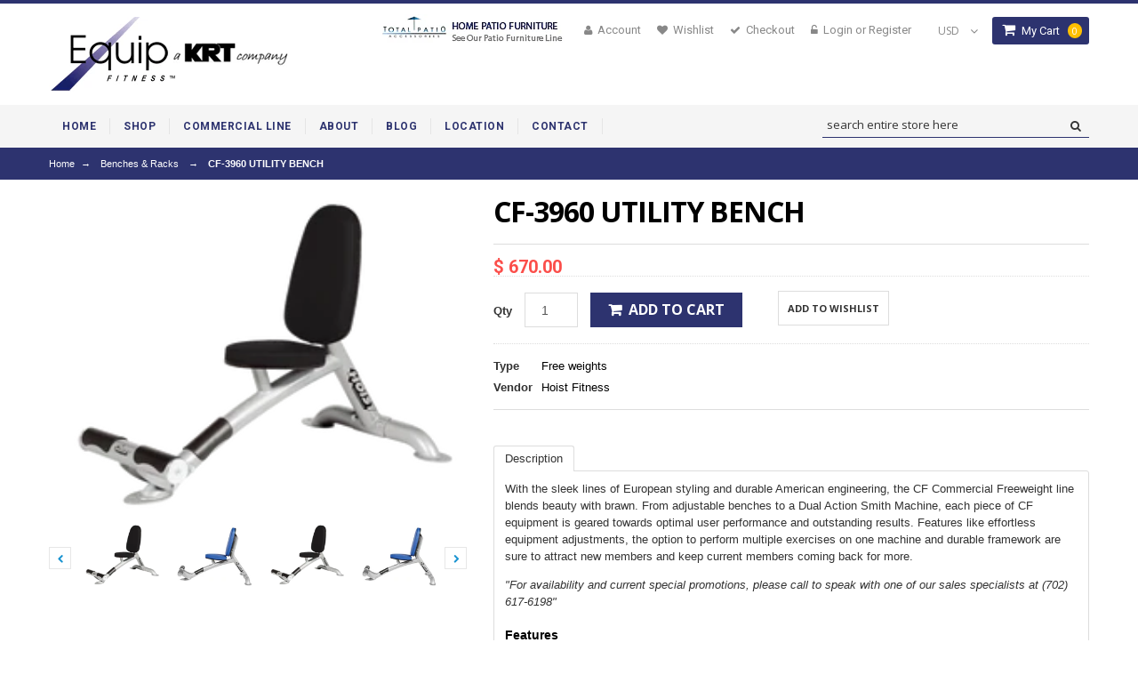

--- FILE ---
content_type: text/html; charset=utf-8
request_url: https://equipfitness.net/collections/benches-racks/products/cf-3960-utility-benchcf-3960-utility-bench
body_size: 25416
content:
<!doctype html>
<!--[if lt IE 7]><html class="no-js lt-ie9 lt-ie8 lt-ie7" lang="en"> <![endif]-->
<!--[if IE 7]><html class="no-js lt-ie9 lt-ie8" lang="en"> <![endif]-->
<!--[if IE 8]><html class="no-js lt-ie9" lang="en"> <![endif]-->
<!--[if IE 9 ]><html class="ie9 no-js"> <![endif]-->
<!--[if (gt IE 9)|!(IE)]><!--> <html class="no-js"> <!--<![endif]-->  
<head>
<meta name="msvalidate.01" content="29C3F7DA7D058B7FB088834E3625961D" />
  
<!-- joe gold 1-25-17 --> 

<!-- SEO Manager 4.2.10 -->
<title>CF-3960 UTILITY BENCH</title>
<meta name='description' content='With the sleek lines of European styling and durable American engineering, the CF Commercial Freeweight line blends beauty with brawn. From adjustable benches to a Dual Action Smith Machine, each piece of CF equipment is geared towards optimal user performance and outstanding results. Features like effortless equipment' />



<meta name="robots" content="index">


<meta name="robots" content="follow">








<!-- JSON-LD support -->
<script type="application/ld+json">
{
	"@context": "http://schema.org",
	"@type": "Organization",
	"name": "Equip Fitness",
	"url": "https://equipfitness.net","logo": "https://customers.seometamanager.com/knowledgegraph/logo/fitnessequip_myshopify_com_logo.png","sameAs" : [
		"https://www.facebook.com/EquipfitnessNevada", "http://equipfitness.net/products/ab-solo%23"
	]}
</script>
<script type="application/ld+json">
{
  "@context": "http://schema.org",
  "@type": "WebSite",
  "url": "https://equipfitness.net",
  "potentialAction": {
      "@type": "SearchAction",
      "target": "https://equipfitness.net/search?q={query}",
      "query-input": "required name=query"
  }
}
</script><script type="application/ld+json">
{
	"@context": "http://schema.org",
	"@type": "Product",
	"brand": {
		"@type": "Brand",
		"name": "Hoist Fitness"
	},
	"sku": "CF-3960",
	"description": "With the sleek lines of European styling and durable American engineering, the CF Commercial Freeweight line blends beauty with brawn. From adjustable benches to a Dual Action Smith Machine, each piece of CF equipment is geared towards optimal user performance and outstanding results. Features like effortless equipment adjustments, the option to perform multiple exercises on one machine and durable framework are sure to attract new members and keep current members coming back for more.\n\"For availability and current special promotions, please call to speak with one of our sales specialists at (702) 617-6198\"\nFeatures\n\nTripod frame design provides greater stability\nIntegrated foot rests allow for proper exercise alignment\nBench height: 36.64\" (93 cm)\nMaximum exercise weight capacity: 800 lbs (363 kg)\n\nSPECS\n\n\n\n\n\nProduct Width: 30.00\" (76cm)\nProduct Height: 36.64\" (93cm)\nProduct Length: 49.00\" (124 cm)\n\n\n\n\n\nAvailable colors: black, dove gray, slate gray, burgundy, American beauty, wheat, suede, blue ridge, sky blue, royal blue, navy blue, hunter green",
	"url": "https:\/\/equipfitness.net\/products\/cf-3960-utility-benchcf-3960-utility-bench",
	"name": "CF-3960 UTILITY BENCH","image": "https://equipfitness.net/cdn/shop/products/CF-3960-Utility-Bench_ba230fb2-a0e1-4305-bc5f-f10634811984_grande.webp?v=1648762097","offers": {
		"@type": "Offer",
		"price": "670.00",
		"priceCurrency": "USD",
		"availability": "InStock",
		"itemCondition": "http://schema.org/NewCondition"
	}}
</script>
<!-- end: SEO Manager 4.2.10 -->

  <meta name="google-site-verification" content="Dn30k781sL-h8hVZhChjUGCUX14VBDJdIKgIaP0Wjjc" />

  <meta name="robots" content="index,follow">
  
  <meta charset="utf-8">
  <meta http-equiv="X-UA-Compatible" content="IE=edge,chrome=1">
<!-- joe gold 1-26-17 
  
  <title>CF-3960 UTILITY BENCH | Equip Fitness</title>
  

  
  <meta name="description" content="With the sleek lines of European styling and durable American engineering, the CF Commercial Freeweight line blends beauty with brawn. From adjustable benches to a Dual Action Smith Machine, each piece of CF equipment is geared towards optimal user performance and outstanding results. Features like effortless equipment" />
  
  
  <meta name="keywords" content="elliptical, elliptical machine, elliptical cross trainer, elliptical trainer, treadmill, exercise bike, stair stepper, stair stepper equipment, stair stepper, stair stepper climber, stair stepper exercise equipment, home gym, home gym equipment, home gym exercise equipment, home gym machine, true fitness, powerblock, powerplate, lemond, exercise bike, home gym, exercise equipment, fitness equipment, outlet, vision fitness, Stairmaster, Nubells, Nufit, commercial, residential, freeweights, Hoist Fitness, hampton, cap, mats, Commercial Exercise Equipment, club, medical, hotel, resort, apartment, corporate wellness, exercise equipment, fitness equipment, fitness, exercise, commercial, recumbent exercise bike, upright exercise bike, spin bike, indoor cycle, free weight, dumbbell, kettlebell, stair climber, stairmaster, vision, Las Vegas, Henderson, North Las Vegas, Reno, Concept2 rower, Smart Rack, Prism Fitness" />
-->
  <link rel="canonical" href="https://equipfitness.net/products/cf-3960-utility-benchcf-3960-utility-bench" />

  <meta name="viewport" content="width=device-width, initial-scale=1, maximum-scale=1" /> 

  <script>window.performance && window.performance.mark && window.performance.mark('shopify.content_for_header.start');</script><meta id="shopify-digital-wallet" name="shopify-digital-wallet" content="/9384160/digital_wallets/dialog">
<link rel="alternate" type="application/json+oembed" href="https://equipfitness.net/products/cf-3960-utility-benchcf-3960-utility-bench.oembed">
<script async="async" src="/checkouts/internal/preloads.js?locale=en-US"></script>
<script id="shopify-features" type="application/json">{"accessToken":"a325069b874c7ad2f82be7562c253d39","betas":["rich-media-storefront-analytics"],"domain":"equipfitness.net","predictiveSearch":true,"shopId":9384160,"locale":"en"}</script>
<script>var Shopify = Shopify || {};
Shopify.shop = "fitnessequip.myshopify.com";
Shopify.locale = "en";
Shopify.currency = {"active":"USD","rate":"1.0"};
Shopify.country = "US";
Shopify.theme = {"name":"fabia-2-myshopify-com","id":33993477,"schema_name":null,"schema_version":null,"theme_store_id":null,"role":"main"};
Shopify.theme.handle = "null";
Shopify.theme.style = {"id":null,"handle":null};
Shopify.cdnHost = "equipfitness.net/cdn";
Shopify.routes = Shopify.routes || {};
Shopify.routes.root = "/";</script>
<script type="module">!function(o){(o.Shopify=o.Shopify||{}).modules=!0}(window);</script>
<script>!function(o){function n(){var o=[];function n(){o.push(Array.prototype.slice.apply(arguments))}return n.q=o,n}var t=o.Shopify=o.Shopify||{};t.loadFeatures=n(),t.autoloadFeatures=n()}(window);</script>
<script id="shop-js-analytics" type="application/json">{"pageType":"product"}</script>
<script defer="defer" async type="module" src="//equipfitness.net/cdn/shopifycloud/shop-js/modules/v2/client.init-shop-cart-sync_BdyHc3Nr.en.esm.js"></script>
<script defer="defer" async type="module" src="//equipfitness.net/cdn/shopifycloud/shop-js/modules/v2/chunk.common_Daul8nwZ.esm.js"></script>
<script type="module">
  await import("//equipfitness.net/cdn/shopifycloud/shop-js/modules/v2/client.init-shop-cart-sync_BdyHc3Nr.en.esm.js");
await import("//equipfitness.net/cdn/shopifycloud/shop-js/modules/v2/chunk.common_Daul8nwZ.esm.js");

  window.Shopify.SignInWithShop?.initShopCartSync?.({"fedCMEnabled":true,"windoidEnabled":true});

</script>
<script id="__st">var __st={"a":9384160,"offset":-28800,"reqid":"f16beedf-b9e6-4e24-81eb-8a6bda82a7fc-1769019841","pageurl":"equipfitness.net\/collections\/benches-racks\/products\/cf-3960-utility-benchcf-3960-utility-bench","u":"ced6fefd2f03","p":"product","rtyp":"product","rid":6682516553826};</script>
<script>window.ShopifyPaypalV4VisibilityTracking = true;</script>
<script id="captcha-bootstrap">!function(){'use strict';const t='contact',e='account',n='new_comment',o=[[t,t],['blogs',n],['comments',n],[t,'customer']],c=[[e,'customer_login'],[e,'guest_login'],[e,'recover_customer_password'],[e,'create_customer']],r=t=>t.map((([t,e])=>`form[action*='/${t}']:not([data-nocaptcha='true']) input[name='form_type'][value='${e}']`)).join(','),a=t=>()=>t?[...document.querySelectorAll(t)].map((t=>t.form)):[];function s(){const t=[...o],e=r(t);return a(e)}const i='password',u='form_key',d=['recaptcha-v3-token','g-recaptcha-response','h-captcha-response',i],f=()=>{try{return window.sessionStorage}catch{return}},m='__shopify_v',_=t=>t.elements[u];function p(t,e,n=!1){try{const o=window.sessionStorage,c=JSON.parse(o.getItem(e)),{data:r}=function(t){const{data:e,action:n}=t;return t[m]||n?{data:e,action:n}:{data:t,action:n}}(c);for(const[e,n]of Object.entries(r))t.elements[e]&&(t.elements[e].value=n);n&&o.removeItem(e)}catch(o){console.error('form repopulation failed',{error:o})}}const l='form_type',E='cptcha';function T(t){t.dataset[E]=!0}const w=window,h=w.document,L='Shopify',v='ce_forms',y='captcha';let A=!1;((t,e)=>{const n=(g='f06e6c50-85a8-45c8-87d0-21a2b65856fe',I='https://cdn.shopify.com/shopifycloud/storefront-forms-hcaptcha/ce_storefront_forms_captcha_hcaptcha.v1.5.2.iife.js',D={infoText:'Protected by hCaptcha',privacyText:'Privacy',termsText:'Terms'},(t,e,n)=>{const o=w[L][v],c=o.bindForm;if(c)return c(t,g,e,D).then(n);var r;o.q.push([[t,g,e,D],n]),r=I,A||(h.body.append(Object.assign(h.createElement('script'),{id:'captcha-provider',async:!0,src:r})),A=!0)});var g,I,D;w[L]=w[L]||{},w[L][v]=w[L][v]||{},w[L][v].q=[],w[L][y]=w[L][y]||{},w[L][y].protect=function(t,e){n(t,void 0,e),T(t)},Object.freeze(w[L][y]),function(t,e,n,w,h,L){const[v,y,A,g]=function(t,e,n){const i=e?o:[],u=t?c:[],d=[...i,...u],f=r(d),m=r(i),_=r(d.filter((([t,e])=>n.includes(e))));return[a(f),a(m),a(_),s()]}(w,h,L),I=t=>{const e=t.target;return e instanceof HTMLFormElement?e:e&&e.form},D=t=>v().includes(t);t.addEventListener('submit',(t=>{const e=I(t);if(!e)return;const n=D(e)&&!e.dataset.hcaptchaBound&&!e.dataset.recaptchaBound,o=_(e),c=g().includes(e)&&(!o||!o.value);(n||c)&&t.preventDefault(),c&&!n&&(function(t){try{if(!f())return;!function(t){const e=f();if(!e)return;const n=_(t);if(!n)return;const o=n.value;o&&e.removeItem(o)}(t);const e=Array.from(Array(32),(()=>Math.random().toString(36)[2])).join('');!function(t,e){_(t)||t.append(Object.assign(document.createElement('input'),{type:'hidden',name:u})),t.elements[u].value=e}(t,e),function(t,e){const n=f();if(!n)return;const o=[...t.querySelectorAll(`input[type='${i}']`)].map((({name:t})=>t)),c=[...d,...o],r={};for(const[a,s]of new FormData(t).entries())c.includes(a)||(r[a]=s);n.setItem(e,JSON.stringify({[m]:1,action:t.action,data:r}))}(t,e)}catch(e){console.error('failed to persist form',e)}}(e),e.submit())}));const S=(t,e)=>{t&&!t.dataset[E]&&(n(t,e.some((e=>e===t))),T(t))};for(const o of['focusin','change'])t.addEventListener(o,(t=>{const e=I(t);D(e)&&S(e,y())}));const B=e.get('form_key'),M=e.get(l),P=B&&M;t.addEventListener('DOMContentLoaded',(()=>{const t=y();if(P)for(const e of t)e.elements[l].value===M&&p(e,B);[...new Set([...A(),...v().filter((t=>'true'===t.dataset.shopifyCaptcha))])].forEach((e=>S(e,t)))}))}(h,new URLSearchParams(w.location.search),n,t,e,['guest_login'])})(!0,!0)}();</script>
<script integrity="sha256-4kQ18oKyAcykRKYeNunJcIwy7WH5gtpwJnB7kiuLZ1E=" data-source-attribution="shopify.loadfeatures" defer="defer" src="//equipfitness.net/cdn/shopifycloud/storefront/assets/storefront/load_feature-a0a9edcb.js" crossorigin="anonymous"></script>
<script data-source-attribution="shopify.dynamic_checkout.dynamic.init">var Shopify=Shopify||{};Shopify.PaymentButton=Shopify.PaymentButton||{isStorefrontPortableWallets:!0,init:function(){window.Shopify.PaymentButton.init=function(){};var t=document.createElement("script");t.src="https://equipfitness.net/cdn/shopifycloud/portable-wallets/latest/portable-wallets.en.js",t.type="module",document.head.appendChild(t)}};
</script>
<script data-source-attribution="shopify.dynamic_checkout.buyer_consent">
  function portableWalletsHideBuyerConsent(e){var t=document.getElementById("shopify-buyer-consent"),n=document.getElementById("shopify-subscription-policy-button");t&&n&&(t.classList.add("hidden"),t.setAttribute("aria-hidden","true"),n.removeEventListener("click",e))}function portableWalletsShowBuyerConsent(e){var t=document.getElementById("shopify-buyer-consent"),n=document.getElementById("shopify-subscription-policy-button");t&&n&&(t.classList.remove("hidden"),t.removeAttribute("aria-hidden"),n.addEventListener("click",e))}window.Shopify?.PaymentButton&&(window.Shopify.PaymentButton.hideBuyerConsent=portableWalletsHideBuyerConsent,window.Shopify.PaymentButton.showBuyerConsent=portableWalletsShowBuyerConsent);
</script>
<script data-source-attribution="shopify.dynamic_checkout.cart.bootstrap">document.addEventListener("DOMContentLoaded",(function(){function t(){return document.querySelector("shopify-accelerated-checkout-cart, shopify-accelerated-checkout")}if(t())Shopify.PaymentButton.init();else{new MutationObserver((function(e,n){t()&&(Shopify.PaymentButton.init(),n.disconnect())})).observe(document.body,{childList:!0,subtree:!0})}}));
</script>

<script>window.performance && window.performance.mark && window.performance.mark('shopify.content_for_header.end');</script>
  
  <link href="//equipfitness.net/cdn/shop/t/3/assets/bootstrap.css?v=124228409522527044071438269325" rel="stylesheet" type="text/css" media="all" /> 
  <link href="//equipfitness.net/cdn/shop/t/3/assets/assets.css?v=961112313875663161736177129" rel="stylesheet" type="text/css" media="all" /> 
  <link href="//equipfitness.net/cdn/shop/t/3/assets/style.css?v=167750441191520804371736177129" rel="stylesheet" type="text/css" media="all" />
   <link href="//equipfitness.net/cdn/shop/t/3/assets/theme-setting.css?v=33101923471010429081736177129" rel="stylesheet" type="text/css" media="all" />
  <link href="//equipfitness.net/cdn/shop/t/3/assets/responsive.css?v=80782262991893220771438630040" rel="stylesheet" type="text/css" media="all" />
   <link href="//equipfitness.net/cdn/shop/t/3/assets/owl.carousel.css?v=75862733057425250681438269331" rel="stylesheet" type="text/css" media="all" />
   <link href="//equipfitness.net/cdn/shop/t/3/assets/font-awesome.css?v=72804842095223470131438269328" rel="stylesheet" type="text/css" media="all" />
   <link href="//fonts.googleapis.com/css?family=Open+Sans:200,300,400,500,600,700,800" rel="stylesheet" type="text/css" media="all" />
   <link href="//fonts.googleapis.com/css?family=Montserrat:400,700" rel="stylesheet" type="text/css" media="all" />
    <link href="//fonts.googleapis.com/css?family=Roboto:400,500,300,700,900" rel="stylesheet" type="text/css" media="all" />
  <link href="//netdna.bootstrapcdn.com/font-awesome/4.0.3/css/font-awesome.css" rel="stylesheet">
  <link href="//equipfitness.net/cdn/shop/t/3/assets/favicon.ico?v=47512607619652628011438269328" rel="icon" type="image/x-icon" />
  

  <!--[if lt IE 9]>
  <script src="//html5shiv.googlecode.com/svn/trunk/html5.js" type="text/javascript"></script>
  <link href="//equipfitness.net/cdn/shop/t/3/assets/ie8.css?v=102185163757932963371438269329" rel="stylesheet" type="text/css" media="all" />
  <![endif]-->

<!--[if gte IE 8]>
<style type="text/css">.header_tiles ul.header_tiles-1 li.tile_currency select {padding: 0 0 0 8px !important;}</style>
<![endif]-->
  
  <!--[if gte IE 9]>
    <style type="text/css">
      .gradient {
         filter: none;
      }
    </style>
  <![endif]-->

  


  <script src="//ajax.googleapis.com/ajax/libs/jquery/1.8.3/jquery.min.js" type="text/javascript"></script>  
  <script src="//equipfitness.net/cdn/shopifycloud/storefront/assets/themes_support/option_selection-b017cd28.js" type="text/javascript"></script>
  <script src="//equipfitness.net/cdn/shop/t/3/assets/bootstrap.min.js?v=37210039018607491951438269326" type="text/javascript"></script>
  <script src="//equipfitness.net/cdn/shop/t/3/assets/jquery-migrate-1.2.1.min.js?v=163044760040938828711438269329" type="text/javascript"></script>
  <script src="//equipfitness.net/cdn/shop/t/3/assets/device.min.js?v=20033820701748145551438269327" type="text/javascript"></script>
  <script src="//equipfitness.net/cdn/shop/t/3/assets/jquery.nivoslider.js?v=56069901021760051741438269330" type="text/javascript"></script>
  <script src="//equipfitness.net/cdn/shop/t/3/assets/jquery.easing.1.3.js?v=172541285191835633401438269329" type="text/javascript"></script>
  <script src="//equipfitness.net/cdn/shop/t/3/assets/api.jquery.js?v=117108174632146741091438269324" type="text/javascript"></script>
  <script src="//equipfitness.net/cdn/shop/t/3/assets/ajaxify-shop.js?v=20789150786175128781438269324" type="text/javascript"></script>
  <script src="//equipfitness.net/cdn/shop/t/3/assets/hoverIntent.js?v=84919160550285729141438269329" type="text/javascript"></script>
  <script src="//equipfitness.net/cdn/shop/t/3/assets/superfish.js?v=19899534622193427161438269333" type="text/javascript"></script>
  <script src="//equipfitness.net/cdn/shop/t/3/assets/supersubs.js?v=136522731378567858201438269333" type="text/javascript"></script>
  <script src="//equipfitness.net/cdn/shop/t/3/assets/jquery.mobilemenu.js?v=87980921553655589451438269330" type="text/javascript"></script>
  <script src="//equipfitness.net/cdn/shop/t/3/assets/jquery.lamby.js?v=116279634469563862331438269330" type="text/javascript"></script>
  <script src="//equipfitness.net/cdn/shop/t/3/assets/sftouchscreen.js?v=112366920105338648641438269332" type="text/javascript"></script>
  <script src="//equipfitness.net/cdn/shop/t/3/assets/jquery.fancybox-1.3.4.js?v=57019408485491224781438269330" type="text/javascript"></script>
  <script src="//equipfitness.net/cdn/shop/t/3/assets/jquery.bxslider.min.js?v=82516689335272411721438269329" type="text/javascript"></script>
  <script src="//equipfitness.net/cdn/shop/t/3/assets/jquery.caroufredsel.min.js?v=178178032825860242381438269329" type="text/javascript"></script>
  <script src="//equipfitness.net/cdn/shop/t/3/assets/jquery.mousewheel.js?v=51578613662682731711438269330" type="text/javascript"></script>
  <script src="//equipfitness.net/cdn/shop/t/3/assets/jquery.selectik.min.js?v=51065691238798519411438269330" type="text/javascript"></script>
  <script src="//equipfitness.net/cdn/shop/t/3/assets/owl.carousel.js?v=58797824293467862691438269331" type="text/javascript"></script>
  <script src="//equipfitness.net/cdn/shop/t/3/assets/jquery.formstyler.min.js?v=62534028336596029761438269330" type="text/javascript"></script>
   <script src="//equipfitness.net/cdn/shop/t/3/assets/totop.js?v=166886344657793193341438269333" type="text/javascript"></script>
  

  
<!-- "snippets/sca-quick-view-init.liquid" was not rendered, the associated app was uninstalled --> 
<meta property="og:image" content="https://cdn.shopify.com/s/files/1/0938/4160/products/CF-3960-Utility-Bench_ba230fb2-a0e1-4305-bc5f-f10634811984.webp?v=1648762097" />
<meta property="og:image:secure_url" content="https://cdn.shopify.com/s/files/1/0938/4160/products/CF-3960-Utility-Bench_ba230fb2-a0e1-4305-bc5f-f10634811984.webp?v=1648762097" />
<meta property="og:image:width" content="250" />
<meta property="og:image:height" content="189" />
<link href="https://monorail-edge.shopifysvc.com" rel="dns-prefetch">
<script>(function(){if ("sendBeacon" in navigator && "performance" in window) {try {var session_token_from_headers = performance.getEntriesByType('navigation')[0].serverTiming.find(x => x.name == '_s').description;} catch {var session_token_from_headers = undefined;}var session_cookie_matches = document.cookie.match(/_shopify_s=([^;]*)/);var session_token_from_cookie = session_cookie_matches && session_cookie_matches.length === 2 ? session_cookie_matches[1] : "";var session_token = session_token_from_headers || session_token_from_cookie || "";function handle_abandonment_event(e) {var entries = performance.getEntries().filter(function(entry) {return /monorail-edge.shopifysvc.com/.test(entry.name);});if (!window.abandonment_tracked && entries.length === 0) {window.abandonment_tracked = true;var currentMs = Date.now();var navigation_start = performance.timing.navigationStart;var payload = {shop_id: 9384160,url: window.location.href,navigation_start,duration: currentMs - navigation_start,session_token,page_type: "product"};window.navigator.sendBeacon("https://monorail-edge.shopifysvc.com/v1/produce", JSON.stringify({schema_id: "online_store_buyer_site_abandonment/1.1",payload: payload,metadata: {event_created_at_ms: currentMs,event_sent_at_ms: currentMs}}));}}window.addEventListener('pagehide', handle_abandonment_event);}}());</script>
<script id="web-pixels-manager-setup">(function e(e,d,r,n,o){if(void 0===o&&(o={}),!Boolean(null===(a=null===(i=window.Shopify)||void 0===i?void 0:i.analytics)||void 0===a?void 0:a.replayQueue)){var i,a;window.Shopify=window.Shopify||{};var t=window.Shopify;t.analytics=t.analytics||{};var s=t.analytics;s.replayQueue=[],s.publish=function(e,d,r){return s.replayQueue.push([e,d,r]),!0};try{self.performance.mark("wpm:start")}catch(e){}var l=function(){var e={modern:/Edge?\/(1{2}[4-9]|1[2-9]\d|[2-9]\d{2}|\d{4,})\.\d+(\.\d+|)|Firefox\/(1{2}[4-9]|1[2-9]\d|[2-9]\d{2}|\d{4,})\.\d+(\.\d+|)|Chrom(ium|e)\/(9{2}|\d{3,})\.\d+(\.\d+|)|(Maci|X1{2}).+ Version\/(15\.\d+|(1[6-9]|[2-9]\d|\d{3,})\.\d+)([,.]\d+|)( \(\w+\)|)( Mobile\/\w+|) Safari\/|Chrome.+OPR\/(9{2}|\d{3,})\.\d+\.\d+|(CPU[ +]OS|iPhone[ +]OS|CPU[ +]iPhone|CPU IPhone OS|CPU iPad OS)[ +]+(15[._]\d+|(1[6-9]|[2-9]\d|\d{3,})[._]\d+)([._]\d+|)|Android:?[ /-](13[3-9]|1[4-9]\d|[2-9]\d{2}|\d{4,})(\.\d+|)(\.\d+|)|Android.+Firefox\/(13[5-9]|1[4-9]\d|[2-9]\d{2}|\d{4,})\.\d+(\.\d+|)|Android.+Chrom(ium|e)\/(13[3-9]|1[4-9]\d|[2-9]\d{2}|\d{4,})\.\d+(\.\d+|)|SamsungBrowser\/([2-9]\d|\d{3,})\.\d+/,legacy:/Edge?\/(1[6-9]|[2-9]\d|\d{3,})\.\d+(\.\d+|)|Firefox\/(5[4-9]|[6-9]\d|\d{3,})\.\d+(\.\d+|)|Chrom(ium|e)\/(5[1-9]|[6-9]\d|\d{3,})\.\d+(\.\d+|)([\d.]+$|.*Safari\/(?![\d.]+ Edge\/[\d.]+$))|(Maci|X1{2}).+ Version\/(10\.\d+|(1[1-9]|[2-9]\d|\d{3,})\.\d+)([,.]\d+|)( \(\w+\)|)( Mobile\/\w+|) Safari\/|Chrome.+OPR\/(3[89]|[4-9]\d|\d{3,})\.\d+\.\d+|(CPU[ +]OS|iPhone[ +]OS|CPU[ +]iPhone|CPU IPhone OS|CPU iPad OS)[ +]+(10[._]\d+|(1[1-9]|[2-9]\d|\d{3,})[._]\d+)([._]\d+|)|Android:?[ /-](13[3-9]|1[4-9]\d|[2-9]\d{2}|\d{4,})(\.\d+|)(\.\d+|)|Mobile Safari.+OPR\/([89]\d|\d{3,})\.\d+\.\d+|Android.+Firefox\/(13[5-9]|1[4-9]\d|[2-9]\d{2}|\d{4,})\.\d+(\.\d+|)|Android.+Chrom(ium|e)\/(13[3-9]|1[4-9]\d|[2-9]\d{2}|\d{4,})\.\d+(\.\d+|)|Android.+(UC? ?Browser|UCWEB|U3)[ /]?(15\.([5-9]|\d{2,})|(1[6-9]|[2-9]\d|\d{3,})\.\d+)\.\d+|SamsungBrowser\/(5\.\d+|([6-9]|\d{2,})\.\d+)|Android.+MQ{2}Browser\/(14(\.(9|\d{2,})|)|(1[5-9]|[2-9]\d|\d{3,})(\.\d+|))(\.\d+|)|K[Aa][Ii]OS\/(3\.\d+|([4-9]|\d{2,})\.\d+)(\.\d+|)/},d=e.modern,r=e.legacy,n=navigator.userAgent;return n.match(d)?"modern":n.match(r)?"legacy":"unknown"}(),u="modern"===l?"modern":"legacy",c=(null!=n?n:{modern:"",legacy:""})[u],f=function(e){return[e.baseUrl,"/wpm","/b",e.hashVersion,"modern"===e.buildTarget?"m":"l",".js"].join("")}({baseUrl:d,hashVersion:r,buildTarget:u}),m=function(e){var d=e.version,r=e.bundleTarget,n=e.surface,o=e.pageUrl,i=e.monorailEndpoint;return{emit:function(e){var a=e.status,t=e.errorMsg,s=(new Date).getTime(),l=JSON.stringify({metadata:{event_sent_at_ms:s},events:[{schema_id:"web_pixels_manager_load/3.1",payload:{version:d,bundle_target:r,page_url:o,status:a,surface:n,error_msg:t},metadata:{event_created_at_ms:s}}]});if(!i)return console&&console.warn&&console.warn("[Web Pixels Manager] No Monorail endpoint provided, skipping logging."),!1;try{return self.navigator.sendBeacon.bind(self.navigator)(i,l)}catch(e){}var u=new XMLHttpRequest;try{return u.open("POST",i,!0),u.setRequestHeader("Content-Type","text/plain"),u.send(l),!0}catch(e){return console&&console.warn&&console.warn("[Web Pixels Manager] Got an unhandled error while logging to Monorail."),!1}}}}({version:r,bundleTarget:l,surface:e.surface,pageUrl:self.location.href,monorailEndpoint:e.monorailEndpoint});try{o.browserTarget=l,function(e){var d=e.src,r=e.async,n=void 0===r||r,o=e.onload,i=e.onerror,a=e.sri,t=e.scriptDataAttributes,s=void 0===t?{}:t,l=document.createElement("script"),u=document.querySelector("head"),c=document.querySelector("body");if(l.async=n,l.src=d,a&&(l.integrity=a,l.crossOrigin="anonymous"),s)for(var f in s)if(Object.prototype.hasOwnProperty.call(s,f))try{l.dataset[f]=s[f]}catch(e){}if(o&&l.addEventListener("load",o),i&&l.addEventListener("error",i),u)u.appendChild(l);else{if(!c)throw new Error("Did not find a head or body element to append the script");c.appendChild(l)}}({src:f,async:!0,onload:function(){if(!function(){var e,d;return Boolean(null===(d=null===(e=window.Shopify)||void 0===e?void 0:e.analytics)||void 0===d?void 0:d.initialized)}()){var d=window.webPixelsManager.init(e)||void 0;if(d){var r=window.Shopify.analytics;r.replayQueue.forEach((function(e){var r=e[0],n=e[1],o=e[2];d.publishCustomEvent(r,n,o)})),r.replayQueue=[],r.publish=d.publishCustomEvent,r.visitor=d.visitor,r.initialized=!0}}},onerror:function(){return m.emit({status:"failed",errorMsg:"".concat(f," has failed to load")})},sri:function(e){var d=/^sha384-[A-Za-z0-9+/=]+$/;return"string"==typeof e&&d.test(e)}(c)?c:"",scriptDataAttributes:o}),m.emit({status:"loading"})}catch(e){m.emit({status:"failed",errorMsg:(null==e?void 0:e.message)||"Unknown error"})}}})({shopId: 9384160,storefrontBaseUrl: "https://equipfitness.net",extensionsBaseUrl: "https://extensions.shopifycdn.com/cdn/shopifycloud/web-pixels-manager",monorailEndpoint: "https://monorail-edge.shopifysvc.com/unstable/produce_batch",surface: "storefront-renderer",enabledBetaFlags: ["2dca8a86"],webPixelsConfigList: [{"id":"106594402","eventPayloadVersion":"v1","runtimeContext":"LAX","scriptVersion":"1","type":"CUSTOM","privacyPurposes":["ANALYTICS"],"name":"Google Analytics tag (migrated)"},{"id":"shopify-app-pixel","configuration":"{}","eventPayloadVersion":"v1","runtimeContext":"STRICT","scriptVersion":"0450","apiClientId":"shopify-pixel","type":"APP","privacyPurposes":["ANALYTICS","MARKETING"]},{"id":"shopify-custom-pixel","eventPayloadVersion":"v1","runtimeContext":"LAX","scriptVersion":"0450","apiClientId":"shopify-pixel","type":"CUSTOM","privacyPurposes":["ANALYTICS","MARKETING"]}],isMerchantRequest: false,initData: {"shop":{"name":"Equip Fitness","paymentSettings":{"currencyCode":"USD"},"myshopifyDomain":"fitnessequip.myshopify.com","countryCode":"US","storefrontUrl":"https:\/\/equipfitness.net"},"customer":null,"cart":null,"checkout":null,"productVariants":[{"price":{"amount":670.0,"currencyCode":"USD"},"product":{"title":"CF-3960 UTILITY BENCH","vendor":"Hoist Fitness","id":"6682516553826","untranslatedTitle":"CF-3960 UTILITY BENCH","url":"\/products\/cf-3960-utility-benchcf-3960-utility-bench","type":"Free weights"},"id":"39682713944162","image":{"src":"\/\/equipfitness.net\/cdn\/shop\/products\/CF-3960-Utility-Bench_ba230fb2-a0e1-4305-bc5f-f10634811984.webp?v=1648762097"},"sku":"CF-3960","title":"Default Title","untranslatedTitle":"Default Title"}],"purchasingCompany":null},},"https://equipfitness.net/cdn","fcfee988w5aeb613cpc8e4bc33m6693e112",{"modern":"","legacy":""},{"shopId":"9384160","storefrontBaseUrl":"https:\/\/equipfitness.net","extensionBaseUrl":"https:\/\/extensions.shopifycdn.com\/cdn\/shopifycloud\/web-pixels-manager","surface":"storefront-renderer","enabledBetaFlags":"[\"2dca8a86\"]","isMerchantRequest":"false","hashVersion":"fcfee988w5aeb613cpc8e4bc33m6693e112","publish":"custom","events":"[[\"page_viewed\",{}],[\"product_viewed\",{\"productVariant\":{\"price\":{\"amount\":670.0,\"currencyCode\":\"USD\"},\"product\":{\"title\":\"CF-3960 UTILITY BENCH\",\"vendor\":\"Hoist Fitness\",\"id\":\"6682516553826\",\"untranslatedTitle\":\"CF-3960 UTILITY BENCH\",\"url\":\"\/products\/cf-3960-utility-benchcf-3960-utility-bench\",\"type\":\"Free weights\"},\"id\":\"39682713944162\",\"image\":{\"src\":\"\/\/equipfitness.net\/cdn\/shop\/products\/CF-3960-Utility-Bench_ba230fb2-a0e1-4305-bc5f-f10634811984.webp?v=1648762097\"},\"sku\":\"CF-3960\",\"title\":\"Default Title\",\"untranslatedTitle\":\"Default Title\"}}]]"});</script><script>
  window.ShopifyAnalytics = window.ShopifyAnalytics || {};
  window.ShopifyAnalytics.meta = window.ShopifyAnalytics.meta || {};
  window.ShopifyAnalytics.meta.currency = 'USD';
  var meta = {"product":{"id":6682516553826,"gid":"gid:\/\/shopify\/Product\/6682516553826","vendor":"Hoist Fitness","type":"Free weights","handle":"cf-3960-utility-benchcf-3960-utility-bench","variants":[{"id":39682713944162,"price":67000,"name":"CF-3960 UTILITY BENCH","public_title":null,"sku":"CF-3960"}],"remote":false},"page":{"pageType":"product","resourceType":"product","resourceId":6682516553826,"requestId":"f16beedf-b9e6-4e24-81eb-8a6bda82a7fc-1769019841"}};
  for (var attr in meta) {
    window.ShopifyAnalytics.meta[attr] = meta[attr];
  }
</script>
<script class="analytics">
  (function () {
    var customDocumentWrite = function(content) {
      var jquery = null;

      if (window.jQuery) {
        jquery = window.jQuery;
      } else if (window.Checkout && window.Checkout.$) {
        jquery = window.Checkout.$;
      }

      if (jquery) {
        jquery('body').append(content);
      }
    };

    var hasLoggedConversion = function(token) {
      if (token) {
        return document.cookie.indexOf('loggedConversion=' + token) !== -1;
      }
      return false;
    }

    var setCookieIfConversion = function(token) {
      if (token) {
        var twoMonthsFromNow = new Date(Date.now());
        twoMonthsFromNow.setMonth(twoMonthsFromNow.getMonth() + 2);

        document.cookie = 'loggedConversion=' + token + '; expires=' + twoMonthsFromNow;
      }
    }

    var trekkie = window.ShopifyAnalytics.lib = window.trekkie = window.trekkie || [];
    if (trekkie.integrations) {
      return;
    }
    trekkie.methods = [
      'identify',
      'page',
      'ready',
      'track',
      'trackForm',
      'trackLink'
    ];
    trekkie.factory = function(method) {
      return function() {
        var args = Array.prototype.slice.call(arguments);
        args.unshift(method);
        trekkie.push(args);
        return trekkie;
      };
    };
    for (var i = 0; i < trekkie.methods.length; i++) {
      var key = trekkie.methods[i];
      trekkie[key] = trekkie.factory(key);
    }
    trekkie.load = function(config) {
      trekkie.config = config || {};
      trekkie.config.initialDocumentCookie = document.cookie;
      var first = document.getElementsByTagName('script')[0];
      var script = document.createElement('script');
      script.type = 'text/javascript';
      script.onerror = function(e) {
        var scriptFallback = document.createElement('script');
        scriptFallback.type = 'text/javascript';
        scriptFallback.onerror = function(error) {
                var Monorail = {
      produce: function produce(monorailDomain, schemaId, payload) {
        var currentMs = new Date().getTime();
        var event = {
          schema_id: schemaId,
          payload: payload,
          metadata: {
            event_created_at_ms: currentMs,
            event_sent_at_ms: currentMs
          }
        };
        return Monorail.sendRequest("https://" + monorailDomain + "/v1/produce", JSON.stringify(event));
      },
      sendRequest: function sendRequest(endpointUrl, payload) {
        // Try the sendBeacon API
        if (window && window.navigator && typeof window.navigator.sendBeacon === 'function' && typeof window.Blob === 'function' && !Monorail.isIos12()) {
          var blobData = new window.Blob([payload], {
            type: 'text/plain'
          });

          if (window.navigator.sendBeacon(endpointUrl, blobData)) {
            return true;
          } // sendBeacon was not successful

        } // XHR beacon

        var xhr = new XMLHttpRequest();

        try {
          xhr.open('POST', endpointUrl);
          xhr.setRequestHeader('Content-Type', 'text/plain');
          xhr.send(payload);
        } catch (e) {
          console.log(e);
        }

        return false;
      },
      isIos12: function isIos12() {
        return window.navigator.userAgent.lastIndexOf('iPhone; CPU iPhone OS 12_') !== -1 || window.navigator.userAgent.lastIndexOf('iPad; CPU OS 12_') !== -1;
      }
    };
    Monorail.produce('monorail-edge.shopifysvc.com',
      'trekkie_storefront_load_errors/1.1',
      {shop_id: 9384160,
      theme_id: 33993477,
      app_name: "storefront",
      context_url: window.location.href,
      source_url: "//equipfitness.net/cdn/s/trekkie.storefront.cd680fe47e6c39ca5d5df5f0a32d569bc48c0f27.min.js"});

        };
        scriptFallback.async = true;
        scriptFallback.src = '//equipfitness.net/cdn/s/trekkie.storefront.cd680fe47e6c39ca5d5df5f0a32d569bc48c0f27.min.js';
        first.parentNode.insertBefore(scriptFallback, first);
      };
      script.async = true;
      script.src = '//equipfitness.net/cdn/s/trekkie.storefront.cd680fe47e6c39ca5d5df5f0a32d569bc48c0f27.min.js';
      first.parentNode.insertBefore(script, first);
    };
    trekkie.load(
      {"Trekkie":{"appName":"storefront","development":false,"defaultAttributes":{"shopId":9384160,"isMerchantRequest":null,"themeId":33993477,"themeCityHash":"16106427517231690359","contentLanguage":"en","currency":"USD","eventMetadataId":"ee0b8deb-5864-4413-b459-2e2194c629da"},"isServerSideCookieWritingEnabled":true,"monorailRegion":"shop_domain","enabledBetaFlags":["65f19447"]},"Session Attribution":{},"S2S":{"facebookCapiEnabled":false,"source":"trekkie-storefront-renderer","apiClientId":580111}}
    );

    var loaded = false;
    trekkie.ready(function() {
      if (loaded) return;
      loaded = true;

      window.ShopifyAnalytics.lib = window.trekkie;

      var originalDocumentWrite = document.write;
      document.write = customDocumentWrite;
      try { window.ShopifyAnalytics.merchantGoogleAnalytics.call(this); } catch(error) {};
      document.write = originalDocumentWrite;

      window.ShopifyAnalytics.lib.page(null,{"pageType":"product","resourceType":"product","resourceId":6682516553826,"requestId":"f16beedf-b9e6-4e24-81eb-8a6bda82a7fc-1769019841","shopifyEmitted":true});

      var match = window.location.pathname.match(/checkouts\/(.+)\/(thank_you|post_purchase)/)
      var token = match? match[1]: undefined;
      if (!hasLoggedConversion(token)) {
        setCookieIfConversion(token);
        window.ShopifyAnalytics.lib.track("Viewed Product",{"currency":"USD","variantId":39682713944162,"productId":6682516553826,"productGid":"gid:\/\/shopify\/Product\/6682516553826","name":"CF-3960 UTILITY BENCH","price":"670.00","sku":"CF-3960","brand":"Hoist Fitness","variant":null,"category":"Free weights","nonInteraction":true,"remote":false},undefined,undefined,{"shopifyEmitted":true});
      window.ShopifyAnalytics.lib.track("monorail:\/\/trekkie_storefront_viewed_product\/1.1",{"currency":"USD","variantId":39682713944162,"productId":6682516553826,"productGid":"gid:\/\/shopify\/Product\/6682516553826","name":"CF-3960 UTILITY BENCH","price":"670.00","sku":"CF-3960","brand":"Hoist Fitness","variant":null,"category":"Free weights","nonInteraction":true,"remote":false,"referer":"https:\/\/equipfitness.net\/collections\/benches-racks\/products\/cf-3960-utility-benchcf-3960-utility-bench"});
      }
    });


        var eventsListenerScript = document.createElement('script');
        eventsListenerScript.async = true;
        eventsListenerScript.src = "//equipfitness.net/cdn/shopifycloud/storefront/assets/shop_events_listener-3da45d37.js";
        document.getElementsByTagName('head')[0].appendChild(eventsListenerScript);

})();</script>
  <script>
  if (!window.ga || (window.ga && typeof window.ga !== 'function')) {
    window.ga = function ga() {
      (window.ga.q = window.ga.q || []).push(arguments);
      if (window.Shopify && window.Shopify.analytics && typeof window.Shopify.analytics.publish === 'function') {
        window.Shopify.analytics.publish("ga_stub_called", {}, {sendTo: "google_osp_migration"});
      }
      console.error("Shopify's Google Analytics stub called with:", Array.from(arguments), "\nSee https://help.shopify.com/manual/promoting-marketing/pixels/pixel-migration#google for more information.");
    };
    if (window.Shopify && window.Shopify.analytics && typeof window.Shopify.analytics.publish === 'function') {
      window.Shopify.analytics.publish("ga_stub_initialized", {}, {sendTo: "google_osp_migration"});
    }
  }
</script>
<script
  defer
  src="https://equipfitness.net/cdn/shopifycloud/perf-kit/shopify-perf-kit-3.0.4.min.js"
  data-application="storefront-renderer"
  data-shop-id="9384160"
  data-render-region="gcp-us-central1"
  data-page-type="product"
  data-theme-instance-id="33993477"
  data-theme-name=""
  data-theme-version=""
  data-monorail-region="shop_domain"
  data-resource-timing-sampling-rate="10"
  data-shs="true"
  data-shs-beacon="true"
  data-shs-export-with-fetch="true"
  data-shs-logs-sample-rate="1"
  data-shs-beacon-endpoint="https://equipfitness.net/api/collect"
></script>
</head>
<body id="cf-3960-utility-bench" class="template-product" >
 
<div id="wrapper">
<!-- Navigation -->  
<header id="header">

<div class="container">
  <div class="row mob-header">
    <div style="margin:10px; padding:20px; background-color: #ffc000; color: #ffffff; text-align: center; font-size: 16px;"><h2 style="color: #ffffff;"><strong>COVID-19 ALERT</strong></h2><p>Please be advised that the fulfillment of accessory orders may take up to 21 days from the date of order due to COVID-19 production delays. Some equipment manufacturer delays are also being experienced. Our employees and our manufacturers and vendors appreciate your business and your patience during this International Public Health Emergency. Thank you.</p></div>
    
<div class="col-lg-3 col-md-3 col-xs-12 col-sm-2 logo_position">
<!-- logo -->
        
        <a id="logo" href="/">
        <img src="//equipfitness.net/cdn/shop/t/3/assets/logo.png?v=45019816679546690501484070636" alt="Equip Fitness" />
        </a>
  
   
  </div>
    <div class="col-lg-7 col-md-7 col-xs-12 col-sm-7"> 
      
     <div class="toplinks">
      <!-- currency -->
 
     <div class="links">
       <div id="linktopatio"><a href="http://totalpatio.myshopify.com/"><img src="//equipfitness.net/cdn/shop/t/3/assets/patiolink.png?v=144373822124459466741438629861" alt="" /></a></div>
      <div class="myaccount">
            
                <a href="https://shopify.com/9384160/account?locale=en&amp;region_country=US" id="customer_login_link"><span>Account</span></a>
            
        
       </div>

     
        
     
       <div class="wishlist"><a href="https://shopify.com/9384160/account?locale=en&amp;region_country=US" id="customer_login_link"><span>Wishlist</span></a></div>
        
       
             
      
      <div class="check"><a href="/checkout" title="Checkout"><span>Checkout</span></a></div>
      
               <div class="login"> 
                  
                <a href="https://shopify.com/9384160/account?locale=en&amp;region_country=US" id="customer_login_link"><span>Login</span></a> <span>or</span> <a href="https://shopify.com/9384160/account?locale=en" id="customer_register_link"><span>Register</span></a> 
            
        </div>
       
     
                 </div> <!-- links -->
   </div>
  </div><!--toplinks-->
 <div class="col-lg-2 col-md-2 col-xs-12 col-sm-2"> 
     <div class="tile_currency">
        
        <div class="select_wrap">
<i class="arrow-down"></i>
<select id="currencies" name="currencies">
    
    
    <option value="USD" selected="selected">USD</option>
    
    
    <option value="GBP">GBP</option>
    
    
    
    
    
    <option value="EUR">EUR</option>
    
    
</select>
</div>
        
    </div> 
   <div class="tile_cart trs_bg">
<!-- shopping cart -->
        <a href="/cart">
            <i class="fa fa-shopping-cart"></i>
            <strong>My Cart</strong>
          <span class="cart-total-items"><span class="count">0</span> </span>
          
        </a>
    </div>
  </div>
 </div>

</div>
</header>

<script>
  $(window).scroll(function() {
if ($(this).scrollTop() > 1){  
$('#navigation').addClass("sticky");
}
else{
$('#navigation').removeClass("sticky");
}
});
</script>  

<!-- Navigation -->

 


<div class="hidden-desktop" id="menu">

  
      <ul class="navmenu">
        
         <li>
          <div class="menutop">
            <div class="toggle"> <span class="icon-bar"></span> <span class="icon-bar"></span> <span class="icon-bar"></span></div>
          <h2>Menu</h2>
          </div>
   <ul style="display:none;" class="submenu">
      <li>
              <ul class="topnav">
    
    
    
    <li>
      <a href="/" title="">Home</a>
    </li>
    
    
    
    
    <li class="has-dropdown">
      <a href="/collections/all" title="">Shop</a>
      <ul>
        
        
        
        <li class="has-dropdown">
          <a href="/collections/cardio" title="">Cardio</a>
          <ul>
            
            <li>
              <a href="/collections/treadmills" title="">TreadMills</a>
            </li>
            
            <li>
              <a href="/collections/elliptical-crosstrainers" title="">Elliptical Crosstrainers</a>
            </li>
            
            <li>
              <a href="/collections/bikes" title="">Bikes</a>
            </li>
            
            <li>
              <a href="/collections/rower" title="">Rower</a>
            </li>
            
            <li>
              <a href="/collections/steppers" title="">Steppers</a>
            </li>
            
          </ul>
        </li>
        
        
        
        
        <li class="has-dropdown">
          <a href="/collections/strength" title="">Strength</a>
          <ul>
            
            <li>
              <a href="/collections/single-stations" title="">Single Stations</a>
            </li>
            
            <li>
              <a href="/collections/dual-stations" title="">Dual Stations</a>
            </li>
            
            <li>
              <a href="/collections/multi-gyms" title="">Multi-Gyms</a>
            </li>
            
            <li>
              <a href="/collections/plate-loaded-equipment" title="">Plate Loaded Equipment</a>
            </li>
            
            <li>
              <a href="/collections/rack-platforms" title="">Rack & Platforms</a>
            </li>
            
            <li>
              <a href="/collections/stretching-flexibility" title="">Stretching & Flexibility</a>
            </li>
            
          </ul>
        </li>
        
        
        
        
        <li class="has-dropdown">
          <a href="/collections/weights-bars" title="">Weights & Bars</a>
          <ul>
            
            <li>
              <a href="/collections/dumbbells" title="">Dumbbells</a>
            </li>
            
            <li>
              <a href="/collections/plates" title="">Plates</a>
            </li>
            
            <li>
              <a href="/collections/bars" title="">Bars</a>
            </li>
            
            <li>
              <a href="/collections/kettlebells" title="">Kettlebells</a>
            </li>
            
            <li>
              <a href="/collections/collars" title="">Collars</a>
            </li>
            
          </ul>
        </li>
        
        
        
        
        <li class="has-dropdown">
          <a href="/collections/benches-racks" title="">Benches & Racks</a>
          <ul>
            
            <li>
              <a href="/collections/benches" title="">Benches</a>
            </li>
            
            <li>
              <a href="/collections/racks" title="">Racks</a>
            </li>
            
          </ul>
        </li>
        
        
        
        
        <li class="has-dropdown">
          <a href="/collections/fitness-accessories" title="">Fitness Accessories</a>
          <ul>
            
            <li>
              <a href="/collections/stability-balls" title="">Stability Balls</a>
            </li>
            
            <li>
              <a href="/collections/mats" title="">Mats</a>
            </li>
            
            <li>
              <a href="/collections/med-slam-balls" title="">Med/Slam Balls</a>
            </li>
            
            <li>
              <a href="/collections/resistance-bands" title="">Resistance Bands</a>
            </li>
            
            <li>
              <a href="/collections/plyo-boxes" title="">Plyo Boxes</a>
            </li>
            
            <li>
              <a href="/collections/posters" title="">Posters</a>
            </li>
            
          </ul>
        </li>
        
        
        
        
        <li class="has-dropdown">
          <a href="/collections/hygiene-accessories" title="">Hygiene Accessories</a>
          <ul>
            
            <li>
              <a href="/collections/gym-wipes" title="">Gym Wipes</a>
            </li>
            
            <li>
              <a href="/collections/hand-sanitizers" title="">Hand Sanitizers</a>
            </li>
            
            <li>
              <a href="/collections/waste-receptacles-and-dispensers" title="">Waste Receptacles and Dispensers</a>
            </li>
            
          </ul>
        </li>
        
        
        
        
        <li>
          <a href="/collections/fitness-flooring" title="">Fitness Flooring</a>
        </li>
        
        
        
        
        <li>
          <a href="/collections/tvs-audio-systems" title="">TVs & Audio Systems</a>
        </li>
        
        
        
        
        <li>
          <a href="/collections/fitness-on-request" title="">Fitness On Request</a>
        </li>
        
        
        
        
        <li>
          <a href="/collections/ada-rehabilitation-equipment" title="">ADA & Rehabilitation Equipment</a>
        </li>
        
        
        
        
        <li>
          <a href="/pages/commercial-fitness-equipment" title="">Commercial Fitness Line</a>
        </li>
        
                
      </ul>
    </li>
    
    
    
    
    <li>
      <a href="/pages/commercial-fitness-equipment" title="">Commercial Line</a>
    </li>
    
    
    
    
    <li>
      <a href="/pages/about-us" title="">About</a>
    </li>
    
    
    
    
    <li>
      <a href="/blogs/news" title="">Blog</a>
    </li>
    
    
    
    
    <li>
      <a href="/pages/contact-us" title="">Location</a>
    </li>
    
    
    
    
    <li>
      <a href="/pages/contact-us" title="">Contact</a>
    </li>
    
    
  </ul>
                </li>
      </ul>
        </li>
  </ul>
  
   
        
   <div class="tile_search trs_bg">
<!-- search form -->
        <form id="search_top" class="search-form" action="/search" method="get" role="search">
            <input id="search-field" type="text" name="q" placeholder="search entire store here" />
          <button type="submit" title="Search" class="search-btn-bg" id="submit-button" onclick="javascript:document.getElementById('search_top').submit();"><span class="searchIconNew"></span></button>
           
        </form>
    </div>
   
   

    </div>


  <script type="text/javascript">
jQuery(document).ready(function() {
jQuery('.toggle').click(function() {
if (jQuery('.submenu').is(":hidden"))
{
jQuery('.submenu').slideDown("fast");
} else {
jQuery('.submenu').slideUp("fast");
}
return false;
});
});

/*Phone Menu*/
jQuery(document).ready(function() {
jQuery(".topnav").accordion({
accordion:false,
speed: 300,
closedSign: '+',
openedSign: '-'
});
});
</script>
<div id="navigation">
<nav role="navigation">

    



<ul class="site-nav container">
  
    
        <li><a href="/" class=""><span>Home</span></a></li>
    
  
    
    
    <li class="dropdown ">
      
      <a href="/collections/all" class=""><span>Shop</span></a> 	    
      
      
        
      	<ul class="site-nav-dropdown">
          
            
              <li class="dropdown">
                <a href="/collections/cardio" class=""><span>Cardio</span></a>
                <ul class="site-nav-dropdown">
                  
                  
                    
                      <li><a href="/collections/treadmills" class="">TreadMills</a></li>
                    
                  
                    
                      <li><a href="/collections/elliptical-crosstrainers" class="">Elliptical Crosstrainers</a></li>
                    
                  
                    
                      <li><a href="/collections/bikes" class="">Bikes</a></li>
                    
                  
                    
                      <li><a href="/collections/rower" class="">Rower</a></li>
                    
                  
                    
                      <li><a href="/collections/steppers" class="">Steppers</a></li>
                    
                  

                </ul>
              </li>
                  
          
            
              <li class="dropdown">
                <a href="/collections/strength" class=""><span>Strength</span></a>
                <ul class="site-nav-dropdown">
                  
                  
                    
                      <li><a href="/collections/single-stations" class="">Single Stations</a></li>
                    
                  
                    
                      <li><a href="/collections/dual-stations" class="">Dual Stations</a></li>
                    
                  
                    
                      <li><a href="/collections/multi-gyms" class="">Multi-Gyms</a></li>
                    
                  
                    
                      <li><a href="/collections/plate-loaded-equipment" class="">Plate Loaded Equipment</a></li>
                    
                  
                    
                      <li><a href="/collections/rack-platforms" class="">Rack &amp; Platforms</a></li>
                    
                  
                    
                      <li><a href="/collections/stretching-flexibility" class="">Stretching &amp; Flexibility</a></li>
                    
                  

                </ul>
              </li>
                  
          
            
              <li class="dropdown">
                <a href="/collections/weights-bars" class=""><span>Weights & Bars</span></a>
                <ul class="site-nav-dropdown">
                  
                  
                    
                      <li><a href="/collections/dumbbells" class="">Dumbbells</a></li>
                    
                  
                    
                      <li><a href="/collections/plates" class="">Plates</a></li>
                    
                  
                    
                      <li><a href="/collections/bars" class="">Bars</a></li>
                    
                  
                    
                      <li><a href="/collections/kettlebells" class="">Kettlebells</a></li>
                    
                  
                    
                      <li><a href="/collections/collars" class="">Collars</a></li>
                    
                  

                </ul>
              </li>
                  
          
            
              <li class="dropdown">
                <a href="/collections/benches-racks" class=" current"><span>Benches & Racks</span></a>
                <ul class="site-nav-dropdown">
                  
                  
                    
                      <li><a href="/collections/benches" class="">Benches</a></li>
                    
                  
                    
                      <li><a href="/collections/racks" class="">Racks</a></li>
                    
                  

                </ul>
              </li>
                  
          
            
              <li class="dropdown">
                <a href="/collections/fitness-accessories" class=""><span>Fitness Accessories</span></a>
                <ul class="site-nav-dropdown">
                  
                  
                    
                      <li><a href="/collections/stability-balls" class="">Stability Balls</a></li>
                    
                  
                    
                      <li><a href="/collections/mats" class="">Mats</a></li>
                    
                  
                    
                      <li><a href="/collections/med-slam-balls" class="">Med/Slam Balls</a></li>
                    
                  
                    
                      <li><a href="/collections/resistance-bands" class="">Resistance Bands</a></li>
                    
                  
                    
                      <li><a href="/collections/plyo-boxes" class="">Plyo Boxes</a></li>
                    
                  
                    
                      <li><a href="/collections/posters" class="">Posters</a></li>
                    
                  

                </ul>
              </li>
                  
          
            
              <li class="dropdown">
                <a href="/collections/hygiene-accessories" class=""><span>Hygiene Accessories</span></a>
                <ul class="site-nav-dropdown">
                  
                  
                    
                      <li><a href="/collections/gym-wipes" class="">Gym Wipes</a></li>
                    
                  
                    
                      <li><a href="/collections/hand-sanitizers" class="">Hand Sanitizers</a></li>
                    
                  
                    
                      <li><a href="/collections/waste-receptacles-and-dispensers" class="">Waste Receptacles and Dispensers</a></li>
                    
                  

                </ul>
              </li>
                  
          
            
              <li><a href="/collections/fitness-flooring" class="">Fitness Flooring</a></li>
                  
          
            
              <li><a href="/collections/tvs-audio-systems" class="">TVs &amp; Audio Systems</a></li>
                  
          
            
              <li><a href="/collections/fitness-on-request" class="">Fitness On Request</a></li>
                  
          
            
              <li><a href="/collections/ada-rehabilitation-equipment" class="">ADA &amp; Rehabilitation Equipment</a></li>
                  
          
            
              <li><a href="/pages/commercial-fitness-equipment" class="">Commercial Fitness Line</a></li>
                  
          
      </ul>
      

    </li>
    
  
    
        <li><a href="/pages/commercial-fitness-equipment" class=""><span>Commercial Line</span></a></li>
    
  
    
        <li><a href="/pages/about-us" class=""><span>About</span></a></li>
    
  
    
        <li><a href="/blogs/news" class=""><span>Blog</span></a></li>
    
  
    
        <li><a href="/pages/contact-us" class=""><span>Location</span></a></li>
    
  
    
        <li><a href="/pages/contact-us" class=""><span>Contact</span></a></li>
    
  
  
   
        
   <div class="tile_search trs_bg">
<!-- search form -->
        <form id="search_top" class="search-form" action="/search" method="get" role="search">
            <input id="search-field" type="text" name="q" value="search entire store here" onblur="if(this.value=='')this.value='search entire store here';" 
onfocus="if(this.value=='search entire store here')this.value='';"/>
          <button type="submit" title="Search" class="search-btn-bg" id="submit-button" onclick="javascript:document.getElementById('search_top').submit();"><span class="icon-search"></span></button>
           
        </form>
    </div>
   
   
</ul>



<script>
  jQuery(document).ready(function() {
    jQuery("ul.dropdown li").has("ul.dropdown").find('>span').click(function(e) {
      if (!jQuery(".visible-phone").is(":visible")) {
        e.preventDefault();

        var currentParentMenu = jQuery(this).parents(".parent-mega-menu");
        var subMegaMenu = jQuery(this).parents(".row").find(".sub-mega-menu");
        var parentLink = jQuery(this).prev();
        var grandParentLink = jQuery(this).parents(".inner").find(">a");

        subMegaMenu.find(".inner").html(jQuery(this).next().clone());
        subMegaMenu.find(".parent-link a:eq(0)").attr("href", grandParentLink.attr("href")).text(grandParentLink.text());
        subMegaMenu.find(".parent-link a:eq(1)").attr("href", parentLink.attr("href")).text(parentLink.text());
        subMegaMenu.find(".parent-link span.up").click(function(){
          subMegaMenu.slideUp();
          currentParentMenu.slideDown();
        });
        currentParentMenu.slideUp();
        subMegaMenu.slideDown();
      }      
    });
  });
</script>
  
</nav>
</div>

 
 <div class="service-section">
  
  
  
</div>  
  

  
  
  



  
  
  
   
<!-- main content -->
  
    
    <div class="breadcrumbs">   
        
<div id="breadcrumb">
  <div class="container">
  <ul class="breadcrumb">
    <li><a href="/" class="homepage-link" title="Back to the frontpage">Home</a><span class="divider">&rarr;</span></li>
    
                  
        
           <li>
           <a href="/collections/benches-racks" title="">Benches & Racks</a> <span class="divider">&rarr;</span></li>
        
      
       <span class="page-title">CF-3960 UTILITY BENCH</span>
    
  </ul>
</div>
  </div>
 
 </div>
    
    
  
<!-- collection-header --> 
  
  
<div id="main" class="container" role="main">

 

    <div class="row"> 
    

<!-- left column -->
      
    
     
    
      
      
   

    

<!-- center column -->
    <div id="main_content" class="col-main col-sm-12">
       
    <div itemscope itemtype="http://schema.org/Product" class="product-scope">
  
  <meta itemprop="url" content="https://equipfitness.net/products/cf-3960-utility-benchcf-3960-utility-bench" />
  <meta itemprop="image" content="//equipfitness.net/cdn/shop/products/CF-3960-Utility-Bench_ba230fb2-a0e1-4305-bc5f-f10634811984_grande.webp?v=1648762097" />

 
  
  
  
  
  <div class="product_wrap">
    <div class="row">

    <div class="col-sm-6 col-lg-5 product_images">
          
              
                  <img id="elevatezoom_big" class="fancybox" src="//equipfitness.net/cdn/shop/products/CF-3960-Utility-Bench_ba230fb2-a0e1-4305-bc5f-f10634811984_grande.webp?v=1648762097" data-zoom-image="//equipfitness.net/cdn/shop/products/CF-3960-Utility-Bench_ba230fb2-a0e1-4305-bc5f-f10634811984_grande.webp?v=1648762097" alt="CF-3960 UTILITY BENCH" />

                  <div id="elevatezoom_gallery">
                      <a class="fancybox" href="#" data-image="//equipfitness.net/cdn/shop/products/CF-3960-Utility-Bench_ba230fb2-a0e1-4305-bc5f-f10634811984_grande.webp?v=1648762097" data-zoom-image="//equipfitness.net/cdn/shop/products/CF-3960-Utility-Bench_ba230fb2-a0e1-4305-bc5f-f10634811984_grande.webp?v=1648762097">
                          <img src="//equipfitness.net/cdn/shop/products/CF-3960-Utility-Bench_ba230fb2-a0e1-4305-bc5f-f10634811984_compact.webp?v=1648762097" alt="CF-3960 UTILITY BENCH" />
                      </a>

                      
                          <a class="fancybox" href="#" data-image="//equipfitness.net/cdn/shop/products/Commercial-Freeweights-CF-3960_Utility-Bench-Side_033bc2b0-d7e9-4b8d-8207-858c09d73b57_grande.webp?v=1648762096" data-zoom-image="//equipfitness.net/cdn/shop/products/Commercial-Freeweights-CF-3960_Utility-Bench-Side_033bc2b0-d7e9-4b8d-8207-858c09d73b57_grande.webp?v=1648762096">
                              <img src="//equipfitness.net/cdn/shop/products/Commercial-Freeweights-CF-3960_Utility-Bench-Side_033bc2b0-d7e9-4b8d-8207-858c09d73b57_compact.webp?v=1648762096" alt="CF-3960 UTILITY BENCH" />
                          </a>
                      
                  </div>
              
          
      </div><!-- #product-photos -->

      <div class="col-sm-7">
 <h1 itemprop="name" class="product_title page_title">CF-3960 UTILITY BENCH</h1> 
        
        
          
           
          <span class="shopify-product-reviews-badge" data-id="6682516553826"></span>
         
          <form action="/cart/add" method="post" enctype="multipart/form-data" class='form-horizontal' id="product-actions">
            <div class="options clearfix"> 

              <div id="product_price"><p class="price product-price">$ 670.00</p>  </div> 

              <div class="variants-wrapper clearfix visuallyhidden"> 
                <select id="product-select" name="id">
                  
                  <option value="39682713944162">Default Title - $ 670.00</option>
                  
                </select>
              </div>            
              
              <div id="purchase"> 
                <label for="quantity">Qty </label><input min="1" type="number" id="quantity" name="quantity" value="1" class="input-small form-control"/>    
               
                <button class="btn btn-primary" title="Add to Cart" type="submit" name="add" id="add-to-cart" value="Add to Cart"><span>Add to Cart</span></button>
               
              </div>
            </div><!-- /.options -->
          </form>
         
	<p class="wishlist-link"><a href="/account/login" class="btn btn-primary">Add to Wishlist</a></p>


          


          <div class="product_details">
            <div class="product_type"><strong>Type</strong> <a href="/collections/types?q=Free%20weights" title="Free weights">Free weights</a></div>
            <div class="product_vendor"><strong>Vendor</strong> <a href="/collections/vendors?q=Hoist%20Fitness" title="Hoist Fitness">Hoist Fitness</a></div>
          </div>

       

         <!-- AddThis Button BEGIN -->
<div class="addthis_toolbox addthis_default_style ">
<a class="addthis_button_facebook_like" fb:like:layout="button_count"></a>
<a class="addthis_button_tweet"></a>
<a class="addthis_button_pinterest_pinit"></a>
<a class="addthis_counter addthis_pill_style"></a>
</div>
<!--<script type="text/javascript">var addthis_config = {"data_track_addressbar":true};</script>-->
<script type="text/javascript" src="//s7.addthis.com/js/300/addthis_widget.js#pubid=ra-4d89903e1583a34e"></script>
<!-- AddThis Button END -->
        
        
         <div class="pro-tabs">
                          <style type='text/css'> /* tabs styles */ #tabs, .custom-product-description-tabs { background: transparent !important; border: none !important; } #tabs, .custom-product-description-tabs, #tabs-app-accordion { clear: both; font-family: inherit !important; font-size: inherit !important; } #tabs > ul, .custom-product-description-tabs > ul { display: block; overflow: hidden; height: auto; padding: 0; margin: 0 !important; background: transparent; color: #8d8d8d; border: 0 !important; border-radius: 0; } #tabs > ul > li, .custom-product-description-tabs > ul > li { position: relative; z-index: 10; display: block; overflow: hidden; float: left; width: auto; height: auto; padding: 0; margin: 0 !important; background: transparent; border: 0; outline: none; } #tabs.easytabs-flexible > ul, .custom-product-description-tabs.easytabs-flexible > ul { display: -webkit-box; display: -moz-box; display: -ms-flexbox; display: -webkit-flex; display: flex; } #tabs.easytabs-flexible > ul > li, .custom-product-description-tabs.easytabs-flexible > ul > li { -webkit-box-flex: 1; -moz-box-flex: 1 -webkit-flex: 1; -ms-flex: 1; flex: 1; } #tabs > div, .custom-product-description-tabs > div, #tabs-app-accordion > div { display: none; overflow: hidden; clear: both; padding: 10px 12px 10px 12px !important; background: #ffffff; color: #333333; border: 0 solid #dddddd; text-align: left; word-wrap: break-word; overflow-wrap: break-word; } #tabs > div#last-tab, .custom-product-description-tabs > div#last-tab, #tabs-app-accordion > div#last-tab, #tabs > div.last-tab, .custom-product-description-tabs > div.last-tab, #tabs-app-accordion > div.last-tab { display: block; } #tabs > div, .custom-product-description-tabs > div { -moz-border-radius: 3px; -webkit-border-radius: 3px; border-radius: 3px; -moz-border-radius-topleft: 0; -webkit-border-top-left-radius: 0; border-top-left-radius: 0; } #tabs.easytabs-flexible > div, .custom-product-description-tabs.easytabs-flexible > div { -moz-border-radius-topright: 0; -webkit-border-top-right-radius: 0; border-top-right-radius: 0; } #tabs > ul > li a, .custom-product-description-tabs > ul > li a, #tabs-app-accordion > h3 a { display: block; overflow: hidden; width: auto; height: 13px; margin: 0; padding: 7px 12px 7px 12px !important; background-color: #f1f1f1; border: 0 solid #dddddd; color: #8d8d8d; line-height: 13px; font-family: inherit !important; font-size: 13px; font-style: normal; font-weight: normal; line-height: 13px; text-decoration: none; white-space: nowrap; -webkit-box-sizing: content-box !important; -moz-box-sizing: content-box !important; box-sizing: content-box !important; opacity: 1 !important; outline:none; } #tabs > ul > li a:before, .custom-product-description-tabs > ul > li a:before, #tabs-app-accordion > h3 a:before, #tabs > ul > li a:after, .custom-product-description-tabs > ul > li a:after, #tabs-app-accordion > h3 a:after { content: none; } #tabs > ul > li a, .custom-product-description-tabs > ul > li a { text-align: left; } #tabs > ul > li.ui-state-active a, .custom-product-description-tabs > ul > li.ui-state-active a, #tabs-app-accordion > h3.ui-state-active a { background-color: #ffffff; border-color: #dddddd; color: #333333; } #tabs > ul > li:first-child a, .custom-product-description-tabs > ul > li:first-child a, #tabs > ul > li.easytabs-first-visible a, .custom-product-description-tabs > ul > li.easytabs-first-visible a { -moz-border-radius-topleft: 3px; -webkit-border-top-left-radius: 3px; border-top-left-radius: 3px; } #tabs > ul > li:last-child a, .custom-product-description-tabs > ul > li:last-child a, #tabs > ul > li.easytabs-last-visible a, .custom-product-description-tabs > ul > li.easytabs-last-visible a { -moz-border-radius-topright: 3px; -webkit-border-top-right-radius: 3px; border-top-right-radius: 3px; } #tabs > ul > li a, .custom-product-description-tabs > ul > li a { border-width: 1px 0 1px 1px; } #tabs > ul > li:last-child a, .custom-product-description-tabs > ul > li:last-child a, #tabs > ul > li.easytabs-last-visible a, .custom-product-description-tabs > ul > li.easytabs-last-visible a { border-right-width: 1px; } #tabs > ul > li.ui-state-active + li a, .custom-product-description-tabs > ul > li.ui-state-active + li a, #tabs > ul > li.ui-state-active + li.easytabs-kiwi-hidden + li a, .custom-product-description-tabs > ul > li.ui-state-active + li.easytabs-kiwi-hidden + li a { border-left-width: 0; } #tabs > ul > li.ui-state-active a, .custom-product-description-tabs > ul > li.ui-state-active a { height: 14px; border-width: 1px 1px 0 1px; } #tabs > div, .custom-product-description-tabs > div { margin-top: -1px; border-width: 1px; } /* accordions styles */ #tabs.easytabs-flexible.easytabs-wide-view > ul, .custom-product-description-tabs.easytabs-flexible.easytabs-wide-view > ul { display: block; } #tabs-app-accordion { display: none !important; } #tabs.easytabs-wide-view, .custom-product-description-tabs.easytabs-wide-view { clear: both; background: transparent !important; border: none !important; font-family: inherit !important; font-size: inherit !important; } #tabs.easytabs-wide-view > ul, .custom-product-description-tabs.easytabs-wide-view > ul { display: block; overflow: hidden; height: auto; padding: 0; margin: 0 !important; background: transparent; color: #8d8d8d; border: 0 !important; border-radius: 0; } #tabs.easytabs-wide-view > ul > li, .custom-product-description-tabs.easytabs-wide-view > ul > li { position: relative; z-index: 10; display: block; overflow: hidden; float: none; clear: both; max-width: none; min-width: auto; width: auto !important; height: auto; padding: 0; margin: 0 !important; background: transparent; border: 0; outline: none; } #tabs.easytabs-wide-view > div, .custom-product-description-tabs.easytabs-wide-view > div { display: none; overflow: hidden; clear: both; padding: 10px 12px 10px 12px !important; background: #ffffff; color: #333333; border: 0 solid #dddddd; text-align: left; word-wrap: break-word; overflow-wrap: break-word; -moz-border-radius: 0 0 3px 3px; -webkit-border-radius: 0 0 3px 3px; border-radius: 0 0 3px 3px; } #tabs.easytabs-wide-view > ul > li a, .custom-product-description-tabs.easytabs-wide-view > ul > li a { display: block; overflow: hidden; width: auto; height: 13px; margin: 0; padding: 7px 12px 7px 12px !important; background-color: #f1f1f1; border: 0 solid #dddddd; color: #8d8d8d; font-family: inherit !important; font-size: 13px; font-style: normal; font-weight: normal; line-height: 13px; text-align: left; text-decoration: none; text-overflow: ellipsis; white-space: nowrap; border-radius: 0; -webkit-box-sizing: content-box !important; -moz-box-sizing: content-box !important; box-sizing: content-box !important; opacity: 1 !important; outline:none; } #tabs.easytabs-wide-view > ul > li.ui-state-active a, .custom-product-description-tabs.easytabs-wide-view > ul > li.ui-state-active a { height: 13px; background-color: #ffffff; border-color: #dddddd; color: #333333; } #tabs.easytabs-wide-view > ul > li:first-child a, .custom-product-description-tabs.easytabs-wide-view > ul > li:first-child a, #tabs.easytabs-wide-view > ul > li.easytabs-first-visible a, .custom-product-description-tabs.easytabs-wide-view > ul > li.easytabs-first-visible a { -moz-border-radius: 3px 3px 0 0; -webkit-border-radius: 3px 3px 0 0; border-radius: 3px 3px 0 0; } #tabs.easytabs-wide-view > ul > li a, .custom-product-description-tabs.easytabs-wide-view > ul > li a { border-width: 0 1px 1px !important; } #tabs.easytabs-wide-view > ul > li:first-child a, .custom-product-description-tabs.easytabs-wide-view > ul > li:first-child a, #tabs.easytabs-wide-view > ul > li.easytabs-first-visible a, .custom-product-description-tabs.easytabs-wide-view > ul > li.easytabs-first-visible a, #tabs.easytabs-wide-view > ul > li + li.ui-state-active a, .custom-product-description-tabs.easytabs-wide-view > ul > li + li.ui-state-active a { border-top-width: 1px !important; } #tabs.easytabs-wide-view > ul > li + li.ui-state-active, .custom-product-description-tabs.easytabs-wide-view > ul > li + li.ui-state-active { margin-top: -1px !important; } #tabs.easytabs-wide-view > div, .custom-product-description-tabs.easytabs-wide-view > div { margin-top: -1px; border-width: 1px; } /* MS Edge tricks for a problem with 'border-bottom' */ @supports (-ms-ime-align:auto) { #tabs.easytabs-wide-view > ul > li a, .custom-product-description-tabs.easytabs-wide-view > ul > li a { margin-bottom: -1px !important; border-width: 0 1px 2px !important; } #tabs.easytabs-wide-view > ul > li + li.ui-state-active, .custom-product-description-tabs.easytabs-wide-view > ul > li + li.ui-state-active { margin-top: -2px !important; } } /* MS Edge tricks */ #judgeme_product_reviews { border: none !important; } #tabs .spr-container, .custom-product-description-tabs > .spr-container { border: none; } #tabs > div > span, .custom-product-description-tabs > div > span, #tabs-app-accordion > div > span { display: block; } #tabs > div[aria-hidden='false'], .custom-product-description-tabs > div[aria-hidden='false'], #tabs > div:first-of-type, .custom-product-description-tabs > div:first-of-type { display: block; } #tabs > div#last-tab, .custom-product-description-tabs > div#last-tab, #tabs > div.last-tab, .custom-product-description-tabs > div.last-tab { display: block; overflow: hidden; margin-top: 18px; background: transparent; border: none; color: inherit; } .easytabs-kiwi-hidden, #tabs > ul > li.easytabs-kiwi-hidden, #tabs-app-accordion > h3.easytabs-kiwi-hidden, .custom-product-description-tabs > ul > li.easytabs-kiwi-hidden, #tabs-app-accordion > h3.easytabs-kiwi-hidden { display: none !important; } </style> <style class="easytabs-accessory">#tabs{ display: block; min-height: 1px; }</style>     <link id="tabscss" rel="stylesheet" onError="nexusmediaJQ191('#tabs > ul > li').hide(); nexusmediaJQ191('.easytabs-app-accordion > h3, #last-tab, .last-tab').remove();">      <script type="text/javascript"> if( typeof easytabs !== 'object' ) { var nexusmediaJQ191; var easytabs = { flexible: 0, windowWidthToRotate: 0, widthToRotate: 0, currentState: "tabs", cssUrl: '/apps/tabs/easytabs-legacy.css', tabsOptions: { create: function(e){ nexusmediaJQ191(e.target).find('li.ui-state-active').prev().addClass('easytabs-before-active'); }, activate: function(e){ var $parent = nexusmediaJQ191(e.currentTarget).parent(); $parent.removeClass('easytabs-before-active').siblings('li').removeClass('easytabs-before-active'); if( $parent.prev().length ) { $parent.prev().addClass('easytabs-before-active'); } } }, loadScript: function(url, callback) { var script = document.createElement("script"); script.type = "text/javascript"; script.async = true; if( script.readyState ) { script.onreadystatechange = function () { if (script.readyState == "loaded" || script.readyState == "complete") { script.onreadystatechange = null; callback(); }; }; } else { script.onload = function(){ callback(); }; }; script.src = url; document.getElementsByTagName("head")[0].appendChild(script); }, init: function() { var event = document.createEvent('Event'); event.initEvent('easytabs_old_init', true, true); document.dispatchEvent(event); nexusmediaJQ191("#tabs > ul > li").css("max-width", Math.round(100 / nexusmediaJQ191("#tabs").children("ul").children("li").length) + "%"); nexusmediaJQ191('#tabs, .custom-product-description-tabs').tabs(easytabs.tabsOptions); nexusmediaJQ191( window ).load(function() { nexusmediaJQ191('#tabscss').attr('href', easytabs.cssUrl); }); if( navigator.userAgent.indexOf("Opera") != -1 ) { setTimeout(function(){ nexusmediaJQ191("#tabs, .custom-product-description-tabs").tabs(easytabs.tabsOptions); }, 100); } if( typeof($) != "undefined" ) { $("#tabs ul li a").unbind("click.smoothscroll"); setTimeout(function(){ $("#tabs ul li a").unbind("click.smoothscroll"); }, 1000); } if( easytabs.flexible ) nexusmediaJQ191('#tabs, .custom-product-description-tabs').addClass('easytabs-flexible'); nexusmediaJQ191('.easytabs-accessory').remove(); } }; easytabs.loadScript("//cdn.shopify.com/s/files/1/0240/9283/files/nexusmedia-jq1.9.1-ui1.10.4.min.js", easytabs.init); } else if( typeof nexusmediaJQ191 === 'function' ) { easytabs.init(); } </script>           <div class="description" id="tabs" itemprop="description">                                                           <ul data-item-handle="#tabs-">                                       <li><a href="#tabs-2">Description</a></li>                                    </ul>                                      <div id="tabs-2">                 <p><meta charset="utf-8"><span>With the sleek lines of European styling and durable American engineering, the CF Commercial Freeweight line blends beauty with brawn. From adjustable benches to a Dual Action Smith Machine, each piece of CF equipment is geared towards optimal user performance and outstanding results. Features like effortless equipment adjustments, the option to perform multiple exercises on one machine and durable framework are sure to attract new members and keep current members coming back for more.</span></p>
<p><span><em>"For availability and current special promotions, please call to speak with one of our sales specialists at (702) 617-6198"</em></span><span><em></em></span></p>
<h3>Features</h3>
<ul class="tabingul">
<li>Tripod frame design provides greater stability</li>
<li>Integrated foot rests allow for proper exercise alignment</li>
<li>Bench height: 36.64" (93 cm)</li>
<li>Maximum exercise weight capacity: 800 lbs (363 kg)</li>
</ul>
<h4 aria-controls="hor_1_tab_item-1" role="tab" class="resp-accordion hor_1 resp-tab-active">SPECS</h4>
<span aria-labelledby="hor_1_tab_item-1" class="resp-tab-content hor_1 resp-tab-content-active">
<span id="tab-2" class="tabcontent tab-content">
<span class="grid">
<span class="grid__item medium-up--three-fifths tableft">
<ul class="tabingul">
<li>Product Width: 30.00" (76cm)</li>
<li>Product Height: 36.64" (93cm)</li>
<li>Product Length: 49.00" (124 cm)</li>
</ul>
</span>
</span>
</span>
</span>
<p><b>Available colors: </b><span style="font-weight: 400;">black, dove gray, slate gray, burgundy, American beauty, wheat, suede, blue ridge, sky blue, royal blue, navy blue, hunter green</span></p>                </div>                                                      </div>           
    </div>
      </div>            

      
        
        <div class="pagination pagination__product"> 
          <ul>    
            
              
              <li class="left-arrow"><span class="left"><a href="/collections/benches-racks/products/cf-3950-utility-stool#content" title="">&larr; Previous Product</a></span></li>
            
            
              
              <li class="right-arrow"><span class="right"><a href="/collections/benches-racks/products/cmj-6000-2-9-station-dual-pod#content" title="">Next Product &rarr;</a></span></li>
            
          </ul>
        </div>
        
      

    </div>
    
   
    
  </div> 

</div>



<!-- Solution brought to you by Caroline Schnapp -->
<!-- See this: https://docs.shopify.com/support/your-store/products/can-i-recommend-related-products -->
 

 


 

 

 

 


 

 

 

 



 

 

 
  
  
  
 
  
 
  
 
  
 <div class="widget widget__related-products">
       <div class="widget_header">
    <h2>Other Fine Products</h2>
  </div>
    <div class="widget_content">
     <div class="product-listing product-listing__bestsellers">
     <div id="related-slider" class="product-flexslider hidden-buttons">
               
       <div class="slider-items slider-width-col4"> 
      
   
        
    
      
         
           
<div class="item"> 
   <div class="product">
  <div class="product_image-wrap">  
  
     <a href="/collections/benches-racks/products/cf-2179-b-3-way-olympic-bench" class="product-grid-image">
        <img src="//equipfitness.net/cdn/shop/products/CF-2179-B_3-Way_Olympic_Bench_502d7874-0701-413a-b5a0-397d183c3355_large.png?v=1648598521" alt="CF-2179-B 3-WAY OLYMPIC BENCH">
   
      </a>
     
  </div><!-- .prod-image-wrap -->
 
 
 
   
        
<div style="display: none !important" ><a class="sca-qv-button"  href="#sca-qv-showqv"title="Quick View" handle="cf-2179-b-3-way-olympic-bench" ></a></div>
     
  
 
  
 <div class="color-swich">
  

</div>
  

        <div class="product_title-wrap">
          <a href="/collections/benches-racks/products/cf-2179-b-3-way-olympic-bench" class="product_title">
            CF-2179-B 3-WAY OLYMPIC BENCH
          </a>
         
        </div>
<span class="shopify-product-reviews-badge" data-id="6681491570786"></span>
      <div class="product_price">
        <span class="money">
$ 3,360.00
</span>
		   
          
    	</div>
  
     
</div>
</div>
             
             
           
        
      
    
      
         
           
<div class="item"> 
   <div class="product">
  <div class="product_image-wrap">  
  
     <a href="/collections/benches-racks/products/cf-3160-flat-incline-bench" class="product-grid-image">
        <img src="//equipfitness.net/cdn/shop/products/CF-3160_Super_Flat_Incline_Bench_large.webp?v=1648747546" alt="CF-3160 FLAT/INCLINE BENCH">
   
      </a>
     
  </div><!-- .prod-image-wrap -->
 
 
 
   
        
<div style="display: none !important" ><a class="sca-qv-button"  href="#sca-qv-showqv"title="Quick View" handle="cf-3160-flat-incline-bench" ></a></div>
     
  
 
  
 <div class="color-swich">
  

</div>
  

        <div class="product_title-wrap">
          <a href="/collections/benches-racks/products/cf-3160-flat-incline-bench" class="product_title">
            CF-3160 FLAT/INCLINE BENCH
          </a>
         
        </div>
<span class="shopify-product-reviews-badge" data-id="6682433388642"></span>
      <div class="product_price">
        <span class="money">
$ 1,280.00
</span>
		   
          
    	</div>
  
     
</div>
</div>
             
             
           
        
      
    
      
         
           
<div class="item"> 
   <div class="product">
  <div class="product_image-wrap">  
  
     <a href="/collections/benches-racks/products/cf-3162-adjustable-super-flat-decline-bench" class="product-grid-image">
        <img src="//equipfitness.net/cdn/shop/products/Commercial-Freeweeights-CF-3162-Adjustable-Flat-Decline-Bench-Dove-Grey_large.webp?v=1648747931" alt="CF-3162 ADJUSTABLE SUPER FLAT/DECLINE BENCH">
   
      </a>
     
  </div><!-- .prod-image-wrap -->
 
 
 
   
        
<div style="display: none !important" ><a class="sca-qv-button"  href="#sca-qv-showqv"title="Quick View" handle="cf-3162-adjustable-super-flat-decline-bench" ></a></div>
     
  
 
  
 <div class="color-swich">
  

</div>
  

        <div class="product_title-wrap">
          <a href="/collections/benches-racks/products/cf-3162-adjustable-super-flat-decline-bench" class="product_title">
            CF-3162 ADJUSTABLE SUPER FLAT/DECLINE BENCH
          </a>
         
        </div>
<span class="shopify-product-reviews-badge" data-id="6682434338914"></span>
      <div class="product_price">
        <span class="money">
$ 1,210.00
</span>
		   
          
    	</div>
  
     
</div>
</div>
             
             
           
        
      
    
      
         
           
<div class="item"> 
   <div class="product">
  <div class="product_image-wrap">  
  
     <a href="/collections/benches-racks/products/cf-3163-flat-bench" class="product-grid-image">
        <img src="//equipfitness.net/cdn/shop/products/Commercial-Freeweights-CF-3163-Flat-Bench-Dove-Grey_large.webp?v=1648748199" alt="CF-3163 FLAT BENCH">
   
      </a>
     
  </div><!-- .prod-image-wrap -->
 
 
 
   
        
<div style="display: none !important" ><a class="sca-qv-button"  href="#sca-qv-showqv"title="Quick View" handle="cf-3163-flat-bench" ></a></div>
     
  
 
  
 <div class="color-swich">
  

</div>
  

        <div class="product_title-wrap">
          <a href="/collections/benches-racks/products/cf-3163-flat-bench" class="product_title">
            CF-3163 FLAT BENCH
          </a>
         
        </div>
<span class="shopify-product-reviews-badge" data-id="6682435027042"></span>
      <div class="product_price">
        <span class="money">
$ 805.00
</span>
		   
          
    	</div>
  
     
</div>
</div>
             
             
           
        
      
    
      
         
           
<div class="item"> 
   <div class="product">
  <div class="product_image-wrap">  
  
     <a href="/collections/benches-racks/products/cf-3165-super-flat-incline-decline-bench" class="product-grid-image">
        <img src="//equipfitness.net/cdn/shop/products/CF-3165-Super-Flat_Incline_Decline-Bench_large.webp?v=1648847170" alt="CF-3165 SUPER FLAT/INCLINE/DECLINE BENCH">
   
      </a>
     
  </div><!-- .prod-image-wrap -->
 
 
 
   
        
<div style="display: none !important" ><a class="sca-qv-button"  href="#sca-qv-showqv"title="Quick View" handle="cf-3165-super-flat-incline-decline-bench" ></a></div>
     
  
 
  
 <div class="color-swich">
  

</div>
  

        <div class="product_title-wrap">
          <a href="/collections/benches-racks/products/cf-3165-super-flat-incline-decline-bench" class="product_title">
            CF-3165 SUPER FLAT/INCLINE/DECLINE BENCH
          </a>
         
        </div>
<span class="shopify-product-reviews-badge" data-id="6682435879010"></span>
      <div class="product_price">
        <span class="money">
$ 1,480.00
</span>
		   
          
    	</div>
  
     
</div>
</div>
             
             
           
        
      
    
      
         
           
<div class="item"> 
   <div class="product">
  <div class="product_image-wrap">  
  
     <a href="/collections/benches-racks/products/cf-3170-flat-olympic-bench" class="product-grid-image">
        <img src="//equipfitness.net/cdn/shop/products/CF-3170-Flat-Olympic-Bench_97f6fe1a-9d3b-4179-88bf-705e9e4719ec_large.webp?v=1648748750" alt="CF-3170A FLAT OLYMPIC BENCH">
   
      </a>
     
  </div><!-- .prod-image-wrap -->
 
 
 
   
        
<div style="display: none !important" ><a class="sca-qv-button"  href="#sca-qv-showqv"title="Quick View" handle="cf-3170-flat-olympic-bench" ></a></div>
     
  
 
  
 <div class="color-swich">
  

</div>
  

        <div class="product_title-wrap">
          <a href="/collections/benches-racks/products/cf-3170-flat-olympic-bench" class="product_title">
            CF-3170A FLAT OLYMPIC BENCH
          </a>
         
        </div>
<span class="shopify-product-reviews-badge" data-id="6682436239458"></span>
      <div class="product_price">
        <span class="money">
$ 1,880.00
</span>
		   
          
    	</div>
  
     
</div>
</div>
             
             
           
        
      
    
      
         
           
<div class="item"> 
   <div class="product">
  <div class="product_image-wrap">  
  
     <a href="/collections/benches-racks/products/cf-3172-incline-olympic-bench" class="product-grid-image">
        <img src="//equipfitness.net/cdn/shop/products/CF-3172-Incline-Olympic-Bench_78670afd-15d7-49cb-9f95-5211eea977f6_large.webp?v=1648749069" alt="CF-3172A INCLINE OLYMPIC BENCH">
   
      </a>
     
  </div><!-- .prod-image-wrap -->
 
 
 
   
        
<div style="display: none !important" ><a class="sca-qv-button"  href="#sca-qv-showqv"title="Quick View" handle="cf-3172-incline-olympic-bench" ></a></div>
     
  
 
  
 <div class="color-swich">
  

</div>
  

        <div class="product_title-wrap">
          <a href="/collections/benches-racks/products/cf-3172-incline-olympic-bench" class="product_title">
            CF-3172A INCLINE OLYMPIC BENCH
          </a>
         
        </div>
<span class="shopify-product-reviews-badge" data-id="6682437353570"></span>
      <div class="product_price">
        <span class="money">
$ 2,220.00
</span>
		   
          
    	</div>
  
     
</div>
</div>
             
             
           
        
      
    
      
         
           
<div class="item"> 
   <div class="product">
  <div class="product_image-wrap">  
  
     <a href="/collections/benches-racks/products/cf-3177-decline-olympic-bench" class="product-grid-image">
        <img src="//equipfitness.net/cdn/shop/products/CF-3177-Decline-Olympic-Bench_5f84b06b-cfe0-47e4-b9c9-381c932a29fc_large.webp?v=1648749887" alt="CF-3177A DECLINE OLYMPIC BENCH">
   
      </a>
     
  </div><!-- .prod-image-wrap -->
 
 
 
   
        
<div style="display: none !important" ><a class="sca-qv-button"  href="#sca-qv-showqv"title="Quick View" handle="cf-3177-decline-olympic-bench" ></a></div>
     
  
 
  
 <div class="color-swich">
  

</div>
  

        <div class="product_title-wrap">
          <a href="/collections/benches-racks/products/cf-3177-decline-olympic-bench" class="product_title">
            CF-3177A DECLINE OLYMPIC BENCH
          </a>
         
        </div>
<span class="shopify-product-reviews-badge" data-id="6682439417954"></span>
      <div class="product_price">
        <span class="money">
$ 2,220.00
</span>
		   
          
    	</div>
  
     
</div>
</div>
             
             
           
        
      
    
      
         
           
<div class="item"> 
   <div class="product">
  <div class="product_image-wrap">  
  
     <a href="/collections/benches-racks/products/cf-3252-vertical-knee-raise-dip" class="product-grid-image">
        <img src="//equipfitness.net/cdn/shop/products/CF-3252-Vertical-Knee-Raise_Dip_d18d5a54-3e35-4cf1-8af5-75459a53158c_large.webp?v=1648750151" alt="CF-3252A VERTICAL KNEE RAISE / DIP">
   
      </a>
     
  </div><!-- .prod-image-wrap -->
 
 
 
   
        
<div style="display: none !important" ><a class="sca-qv-button"  href="#sca-qv-showqv"title="Quick View" handle="cf-3252-vertical-knee-raise-dip" ></a></div>
     
  
 
  
 <div class="color-swich">
  

</div>
  

        <div class="product_title-wrap">
          <a href="/collections/benches-racks/products/cf-3252-vertical-knee-raise-dip" class="product_title">
            CF-3252A VERTICAL KNEE RAISE / DIP
          </a>
         
        </div>
<span class="shopify-product-reviews-badge" data-id="6682440302690"></span>
      <div class="product_price">
        <span class="money">
$ 1,075.00
</span>
		   
          
    	</div>
  
     
</div>
</div>
             
             
           
        
      
    
      
         
           
<div class="item"> 
   <div class="product">
  <div class="product_image-wrap">  
  
     <a href="/collections/benches-racks/products/cf-3264-ab-bench" class="product-grid-image">
        <img src="//equipfitness.net/cdn/shop/products/Commercial-Freeweights-CF-3264-Adjustable-Decline-Ab-Bench-Dove-Grey_large.webp?v=1648751198" alt="CF-3264 AB BENCH">
   
      </a>
     
  </div><!-- .prod-image-wrap -->
 
 
 
   
        
<div style="display: none !important" ><a class="sca-qv-button"  href="#sca-qv-showqv"title="Quick View" handle="cf-3264-ab-bench" ></a></div>
     
  
 
  
 <div class="color-swich">
  

</div>
  

        <div class="product_title-wrap">
          <a href="/collections/benches-racks/products/cf-3264-ab-bench" class="product_title">
            CF-3264 AB BENCH
          </a>
         
        </div>
<span class="shopify-product-reviews-badge" data-id="6682443612258"></span>
      <div class="product_price">
        <span class="money">
$ 1,345.00
</span>
		   
          
    	</div>
  
     
</div>
</div>
             
             
           
        
      
    
      
         
           
<div class="item"> 
   <div class="product">
  <div class="product_image-wrap">  
  
     <a href="/collections/benches-racks/products/cf-3355-angled-linear-leg-press" class="product-grid-image">
        <img src="//equipfitness.net/cdn/shop/products/Commercial-Freeweights-CF-3355-Angled-Linear-Leg-Press-Dove-Grey_large.webp?v=1648751489" alt="CF-3355 ANGLED LINEAR LEG PRESS">
   
      </a>
     
  </div><!-- .prod-image-wrap -->
 
 
 
   
        
<div style="display: none !important" ><a class="sca-qv-button"  href="#sca-qv-showqv"title="Quick View" handle="cf-3355-angled-linear-leg-press" ></a></div>
     
  
 
  
 <div class="color-swich">
  

</div>
  

        <div class="product_title-wrap">
          <a href="/collections/benches-racks/products/cf-3355-angled-linear-leg-press" class="product_title">
            CF-3355 ANGLED LINEAR LEG PRESS
          </a>
         
        </div>
<span class="shopify-product-reviews-badge" data-id="6682444431458"></span>
      <div class="product_price">
        <span class="money">
$ 7,395.00
</span>
		   
          
    	</div>
  
     
</div>
</div>
             
             
           
        
      
    
      
         
           
<div class="item"> 
   <div class="product">
  <div class="product_image-wrap">  
  
     <a href="/collections/benches-racks/products/cf-3364-power-cage" class="product-grid-image">
        <img src="//equipfitness.net/cdn/shop/products/CF-3364-A_White_large.webp?v=1648751713" alt="CF-3364 POWER CAGE">
   
      </a>
     
  </div><!-- .prod-image-wrap -->
 
 
 
   
        
<div style="display: none !important" ><a class="sca-qv-button"  href="#sca-qv-showqv"title="Quick View" handle="cf-3364-power-cage" ></a></div>
     
  
 
  
 <div class="color-swich">
  

</div>
  

        <div class="product_title-wrap">
          <a href="/collections/benches-racks/products/cf-3364-power-cage" class="product_title">
            CF-3364 POWER CAGE
          </a>
         
        </div>
<span class="shopify-product-reviews-badge" data-id="6682445217890"></span>
      <div class="product_price">
        <span class="money">
$ 3,090.00
</span>
		   
          
    	</div>
  
     
</div>
</div>
             
             
           
        
      
    
      
         
           
<div class="item"> 
   <div class="product">
  <div class="product_image-wrap">  
  
     <a href="/collections/benches-racks/products/cf-3367-squat-rack" class="product-grid-image">
        <img src="//equipfitness.net/cdn/shop/products/CF-3367-Squat-Rack_large.webp?v=1648751912" alt="CF-3367 SQUAT RACK">
   
      </a>
     
  </div><!-- .prod-image-wrap -->
 
 
 
   
        
<div style="display: none !important" ><a class="sca-qv-button"  href="#sca-qv-showqv"title="Quick View" handle="cf-3367-squat-rack" ></a></div>
     
  
 
  
 <div class="color-swich">
  

</div>
  

        <div class="product_title-wrap">
          <a href="/collections/benches-racks/products/cf-3367-squat-rack" class="product_title">
            CF-3367 SQUAT RACK
          </a>
         
        </div>
<span class="shopify-product-reviews-badge" data-id="6682446921826"></span>
      <div class="product_price">
        <span class="money">
$ 2,960.00
</span>
		   
          
    	</div>
  
     
</div>
</div>
             
             
           
        
      
    
      
         
           
<div class="item"> 
   <div class="product">
  <div class="product_image-wrap">  
  
     <a href="/collections/benches-racks/products/cf-3465-barbell-rack" class="product-grid-image">
        <img src="//equipfitness.net/cdn/shop/products/Commercial-Freeweights-CF-3465-Barbell-Rack_6b67a0b0-8f1f-44ee-a7ca-661aae37f90b_large.webp?v=1648759372" alt="CF-3465 BARBELL RACK">
   
      </a>
     
  </div><!-- .prod-image-wrap -->
 
 
 
   
        
<div style="display: none !important" ><a class="sca-qv-button"  href="#sca-qv-showqv"title="Quick View" handle="cf-3465-barbell-rack" ></a></div>
     
  
 
  
 <div class="color-swich">
  

</div>
  

        <div class="product_title-wrap">
          <a href="/collections/benches-racks/products/cf-3465-barbell-rack" class="product_title">
            CF-3465 BARBELL RACK
          </a>
         
        </div>
<span class="shopify-product-reviews-badge" data-id="6682472054882"></span>
      <div class="product_price">
        <span class="money">
$ 1,480.00
</span>
		   
          
    	</div>
  
     
</div>
</div>
             
             
           
        
      
    
      
         
           
<div class="item"> 
   <div class="product">
  <div class="product_image-wrap">  
  
     <a href="/collections/benches-racks/products/cf-3466-accessory-rack" class="product-grid-image">
        <img src="//equipfitness.net/cdn/shop/products/CF-3466-Accessory-Rack_large.webp?v=1648759876" alt="CF-3466 ACCESSORY RACK">
   
      </a>
     
  </div><!-- .prod-image-wrap -->
 
 
 
   
        
<div style="display: none !important" ><a class="sca-qv-button"  href="#sca-qv-showqv"title="Quick View" handle="cf-3466-accessory-rack" ></a></div>
     
  
 
  
 <div class="color-swich">
  

</div>
  

        <div class="product_title-wrap">
          <a href="/collections/benches-racks/products/cf-3466-accessory-rack" class="product_title">
            CF-3466 ACCESSORY RACK
          </a>
         
        </div>
<span class="shopify-product-reviews-badge" data-id="6682473594978"></span>
      <div class="product_price">
        <span class="money">
$ 1,345.00
</span>
		   
          
    	</div>
  
     
</div>
</div>
             
             
           
        
      
    
      
         
           
<div class="item"> 
   <div class="product">
  <div class="product_image-wrap">  
  
     <a href="/collections/benches-racks/products/cf-3754-dual-action-smith" class="product-grid-image">
        <img src="//equipfitness.net/cdn/shop/products/CF-3754-Dual-Action-Smith_large.webp?v=1648761446" alt="CF-3754 DUAL ACTION SMITH">
   
      </a>
     
  </div><!-- .prod-image-wrap -->
 
 
 
   
        
<div style="display: none !important" ><a class="sca-qv-button"  href="#sca-qv-showqv"title="Quick View" handle="cf-3754-dual-action-smith" ></a></div>
     
  
 
  
 <div class="color-swich">
  

</div>
  

        <div class="product_title-wrap">
          <a href="/collections/benches-racks/products/cf-3754-dual-action-smith" class="product_title">
            CF-3754 DUAL ACTION SMITH
          </a>
         
        </div>
<span class="shopify-product-reviews-badge" data-id="6682483196002"></span>
      <div class="product_price">
        <span class="money">
$ 7,395.00
</span>
		   
          
    	</div>
  
     
</div>
</div>
             
             
           
        
      
    
      
         
           
<div class="item"> 
   <div class="product">
  <div class="product_image-wrap">  
  
     <a href="/collections/benches-racks/products/cf-3860-military-press" class="product-grid-image">
        <img src="//equipfitness.net/cdn/shop/products/Commercial-Freeweights-CF-3860-Military-Press-Dove-Grey_large.webp?v=1648761705" alt="CF-3860 MILITARY PRESS">
   
      </a>
     
  </div><!-- .prod-image-wrap -->
 
 
 
   
        
<div style="display: none !important" ><a class="sca-qv-button"  href="#sca-qv-showqv"title="Quick View" handle="cf-3860-military-press" ></a></div>
     
  
 
  
 <div class="color-swich">
  

</div>
  

        <div class="product_title-wrap">
          <a href="/collections/benches-racks/products/cf-3860-military-press" class="product_title">
            CF-3860 MILITARY PRESS
          </a>
         
        </div>
<span class="shopify-product-reviews-badge" data-id="6682495877218"></span>
      <div class="product_price">
        <span class="money">
$ 2,690.00
</span>
		   
          
    	</div>
  
     
</div>
</div>
             
             
           
        
      
    
      
         
           
<div class="item"> 
   <div class="product">
  <div class="product_image-wrap">  
  
     <a href="/collections/benches-racks/products/cf-3950-utility-stool" class="product-grid-image">
        <img src="//equipfitness.net/cdn/shop/products/CF-3950-Utility-Stool_80a1a65f-c3c9-4c4b-ad5e-6501e04263b8_large.webp?v=1648761913" alt="CF-3950 UTILITY STOOL">
   
      </a>
     
  </div><!-- .prod-image-wrap -->
 
 
 
   
        
<div style="display: none !important" ><a class="sca-qv-button"  href="#sca-qv-showqv"title="Quick View" handle="cf-3950-utility-stool" ></a></div>
     
  
 
  
 <div class="color-swich">
  

</div>
  

        <div class="product_title-wrap">
          <a href="/collections/benches-racks/products/cf-3950-utility-stool" class="product_title">
            CF-3950 UTILITY STOOL
          </a>
         
        </div>
<span class="shopify-product-reviews-badge" data-id="6682506625122"></span>
      <div class="product_price">
        <span class="money">
$ 375.00
</span>
		   
          
    	</div>
  
     
</div>
</div>
             
             
           
        
      
    
      
    
      
         
           
<div class="item"> 
   <div class="product">
  <div class="product_image-wrap">  
  
     <a href="/collections/benches-racks/products/cmj-6000-2-9-station-dual-pod" class="product-grid-image">
        <img src="//equipfitness.net/cdn/shop/products/CMJ-6000-2-Nine-Station-B-Multi-Junge-Black_large.webp?v=1648768517" alt="CMJ-6000-2 9 STATION - DUAL POD">
   
      </a>
     
  </div><!-- .prod-image-wrap -->
 
 
 
   
        
<div style="display: none !important" ><a class="sca-qv-button"  href="#sca-qv-showqv"title="Quick View" handle="cmj-6000-2-9-station-dual-pod" ></a></div>
     
  
 
  
 <div class="color-swich">
  

</div>
  

        <div class="product_title-wrap">
          <a href="/collections/benches-racks/products/cmj-6000-2-9-station-dual-pod" class="product_title">
            CMJ-6000-2 9 STATION - DUAL POD
          </a>
         
        </div>
<span class="shopify-product-reviews-badge" data-id="6682903609442"></span>
      <div class="product_price">
        <span class="money">
$ 21,780.00
</span>
		   
          
    	</div>
  
     
</div>
</div>
             
             
           
        
      
    
      
         
           
<div class="item"> 
   <div class="product">
  <div class="product_image-wrap">  
  
     <a href="/collections/benches-racks/products/cmj-6000-3-14-station-tri-pod" class="product-grid-image">
        <img src="//equipfitness.net/cdn/shop/products/CMJ-6000-3-Fourteen-Station-Multi-Jungle-Black_large.webp?v=1648768711" alt="CMJ-6000-3 14 STATION - TRI POD">
   
      </a>
     
  </div><!-- .prod-image-wrap -->
 
 
 
   
        
<div style="display: none !important" ><a class="sca-qv-button"  href="#sca-qv-showqv"title="Quick View" handle="cmj-6000-3-14-station-tri-pod" ></a></div>
     
  
 
  
 <div class="color-swich">
  

</div>
  

        <div class="product_title-wrap">
          <a href="/collections/benches-racks/products/cmj-6000-3-14-station-tri-pod" class="product_title">
            CMJ-6000-3 14 STATION - TRI POD
          </a>
         
        </div>
<span class="shopify-product-reviews-badge" data-id="6682915242082"></span>
      <div class="product_price">
        <span class="money">
$ 33,980.00
</span>
		   
          
    	</div>
  
     
</div>
</div>
             
             
               
  
   
    </div>
         
       
  </div>
</div>
      </div>
  </div>
     



<script type="text/javascript">
//<![CDATA[
 jQuery(document).ready(function(cash) {
  jQuery("#related-slider .slider-items").owlCarousel({
   items : 4, //10 items above 1000px browser width
      itemsDesktop : [1024,4], //5 items between 1024px and 901px
        itemsDesktopSmall : [900,3], // 3 items betweem 900px and 601px
        itemsTablet: [600,2], //2 items between 600 and 0;
        itemsMobile : [320,1],
        navigation : true,
        navigationText : ["<a class=\"flex-prev\"></a>","<a class=\"flex-next\"></a>"],
        slideSpeed : 500,
        pagination : false
     });
 }); 
//]]>
</script>

<script src="//equipfitness.net/cdn/shop/t/3/assets/jquery.elevatezoom.js?v=182272307893014503351438269329" type="text/javascript"></script>


<script>
jQuery(function($) {
    /* thumbs slider */
    $('#elevatezoom_gallery').bxSlider({
        infiniteLoop: true,
        minSlides: 1,
        maxSlides: 3,
        moveSlides: 1,
        slideWidth: 101,
        slideMargin: 12,
        pager: false,
        prevText: '',
        nextText: ''
    });


    /* product image zoom */
    $(document).ready(function(){
        if (device.desktop() && !($.browser.msie && $.browser.version == 8.0) && $(window).width() >= 1200) {
            $("#elevatezoom_big").elevateZoom({
                gallery : "elevatezoom_gallery",
                zoomType : "window",
                scrollZoom : true,
                zoomWindowFadeIn : 500,
                zoomLensFadeIn: 500,
                imageCrossfade: true,
                zoomWindowWidth : 345,
                zoomWindowHeight : 345,
                zoomWindowOffetx : 12,
                zoomWindowOffety : 0,
                borderSize : 1,
                borderColour : ""
            });
        }
        else {
            $("#elevatezoom_big").elevateZoom({
                gallery : "elevatezoom_gallery",
                zoomType : "window",
                scrollZoom : false,
                zoomWindowFadeIn : 500,
                zoomLensFadeIn: 500,
                imageCrossfade: true,
                zoomWindowWidth : 345,
                zoomWindowHeight : 345,
                zoomWindowOffetx : 12,
                zoomWindowOffety : 0,
                borderSize : 1,
                borderColour : ""
          });
        };
    });


    /* big image fancybox */
    $("#elevatezoom_big").bind("click", function(e) { 
        var ez = $('#elevatezoom_big').data('elevateZoom');
            $.fancybox(ez.getGalleryList());
        return false;
    });
});
</script>

<script>
  $(document).ready(function() {
    $('ul.tabs').each(function(){
      var active, content, links = $(this).find('a');
      active = links.first().addClass('active');
      content = $(active.attr('href'));
      links.not(':first').each(function () {
        $($(this).attr('href')).hide();
      });
      $(this).find('a').click(function(e){
        active.removeClass('active');
        content.hide();
        active = $(this);
        content = $($(this).attr('href'));
        active.addClass('active');
        content.show();
        return false;
      });
    });
  });
</script>


  <script>
    var selectCallback = function(variant, selector) {
      if (variant && variant.available) {
        // selected a valid variant
        $('#add-to-cart').removeClass('disabled').removeAttr('disabled'); // remove unavailable class from add-to-cart button, and re-enable button
        if(variant.compare_at_price == null){
          $('#product_price .price').html('<span class="money"><strong>'+Shopify.formatMoney(variant.price, "$ {{amount}} USD")+'</strong></span>');
        } else {
          $('#product_price .price').html('<span class="money"><strong>'+Shopify.formatMoney(variant.price, "$ {{amount}} USD") + '</strong></span> <span class="money compare_at_price">(was <del>' + Shopify.formatMoney(variant.compare_at_price, "$ {{amount}} USD") + '</del>)</span>');
        }
      } else {
        $('#add-to-cart').addClass('disabled').attr('disabled', 'disabled'); // set add-to-cart button to unavailable class and disable button
        var message = variant ? "Sold Out" : "Unavailable";
        $('#product_price .price').text(message); // update price-field message
      }
    };

    // initialize multi selector for product
    $(function() {
      new Shopify.OptionSelectors("product-select", { product: {"id":6682516553826,"title":"CF-3960 UTILITY BENCH","handle":"cf-3960-utility-benchcf-3960-utility-bench","description":"\u003cp\u003e\u003cmeta charset=\"utf-8\"\u003e\u003cspan\u003eWith the sleek lines of European styling and durable American engineering, the CF Commercial Freeweight line blends beauty with brawn. From adjustable benches to a Dual Action Smith Machine, each piece of CF equipment is geared towards optimal user performance and outstanding results. Features like effortless equipment adjustments, the option to perform multiple exercises on one machine and durable framework are sure to attract new members and keep current members coming back for more.\u003c\/span\u003e\u003c\/p\u003e\n\u003cp\u003e\u003cspan\u003e\u003cem\u003e\"For availability and current special promotions, please call to speak with one of our sales specialists at (702) 617-6198\"\u003c\/em\u003e\u003c\/span\u003e\u003cspan\u003e\u003cem\u003e\u003c\/em\u003e\u003c\/span\u003e\u003c\/p\u003e\n\u003ch3\u003eFeatures\u003c\/h3\u003e\n\u003cul class=\"tabingul\"\u003e\n\u003cli\u003eTripod frame design provides greater stability\u003c\/li\u003e\n\u003cli\u003eIntegrated foot rests allow for proper exercise alignment\u003c\/li\u003e\n\u003cli\u003eBench height: 36.64\" (93 cm)\u003c\/li\u003e\n\u003cli\u003eMaximum exercise weight capacity: 800 lbs (363 kg)\u003c\/li\u003e\n\u003c\/ul\u003e\n\u003ch4 aria-controls=\"hor_1_tab_item-1\" role=\"tab\" class=\"resp-accordion hor_1 resp-tab-active\"\u003eSPECS\u003c\/h4\u003e\n\u003cdiv aria-labelledby=\"hor_1_tab_item-1\" class=\"resp-tab-content hor_1 resp-tab-content-active\"\u003e\n\u003cdiv id=\"tab-2\" class=\"tabcontent tab-content\"\u003e\n\u003cdiv class=\"grid\"\u003e\n\u003cdiv class=\"grid__item medium-up--three-fifths tableft\"\u003e\n\u003cul class=\"tabingul\"\u003e\n\u003cli\u003eProduct Width: 30.00\" (76cm)\u003c\/li\u003e\n\u003cli\u003eProduct Height: 36.64\" (93cm)\u003c\/li\u003e\n\u003cli\u003eProduct Length: 49.00\" (124 cm)\u003c\/li\u003e\n\u003c\/ul\u003e\n\u003c\/div\u003e\n\u003c\/div\u003e\n\u003c\/div\u003e\n\u003c\/div\u003e\n\u003cp\u003e\u003cb\u003eAvailable colors: \u003c\/b\u003e\u003cspan style=\"font-weight: 400;\"\u003eblack, dove gray, slate gray, burgundy, American beauty, wheat, suede, blue ridge, sky blue, royal blue, navy blue, hunter green\u003c\/span\u003e\u003c\/p\u003e","published_at":"2023-07-14T15:14:20-07:00","created_at":"2022-03-31T14:28:15-07:00","vendor":"Hoist Fitness","type":"Free weights","tags":[],"price":67000,"price_min":67000,"price_max":67000,"available":true,"price_varies":false,"compare_at_price":null,"compare_at_price_min":0,"compare_at_price_max":0,"compare_at_price_varies":false,"variants":[{"id":39682713944162,"title":"Default Title","option1":"Default Title","option2":null,"option3":null,"sku":"CF-3960","requires_shipping":true,"taxable":true,"featured_image":null,"available":true,"name":"CF-3960 UTILITY BENCH","public_title":null,"options":["Default Title"],"price":67000,"weight":24494,"compare_at_price":null,"inventory_quantity":0,"inventory_management":null,"inventory_policy":"deny","barcode":"","requires_selling_plan":false,"selling_plan_allocations":[]}],"images":["\/\/equipfitness.net\/cdn\/shop\/products\/CF-3960-Utility-Bench_ba230fb2-a0e1-4305-bc5f-f10634811984.webp?v=1648762097","\/\/equipfitness.net\/cdn\/shop\/products\/Commercial-Freeweights-CF-3960_Utility-Bench-Side_033bc2b0-d7e9-4b8d-8207-858c09d73b57.webp?v=1648762096"],"featured_image":"\/\/equipfitness.net\/cdn\/shop\/products\/CF-3960-Utility-Bench_ba230fb2-a0e1-4305-bc5f-f10634811984.webp?v=1648762097","options":["Title"],"media":[{"alt":null,"id":20808566276194,"position":1,"preview_image":{"aspect_ratio":1.323,"height":189,"width":250,"src":"\/\/equipfitness.net\/cdn\/shop\/products\/CF-3960-Utility-Bench_ba230fb2-a0e1-4305-bc5f-f10634811984.webp?v=1648762097"},"aspect_ratio":1.323,"height":189,"media_type":"image","src":"\/\/equipfitness.net\/cdn\/shop\/products\/CF-3960-Utility-Bench_ba230fb2-a0e1-4305-bc5f-f10634811984.webp?v=1648762097","width":250},{"alt":null,"id":20808566308962,"position":2,"preview_image":{"aspect_ratio":1.302,"height":192,"width":250,"src":"\/\/equipfitness.net\/cdn\/shop\/products\/Commercial-Freeweights-CF-3960_Utility-Bench-Side_033bc2b0-d7e9-4b8d-8207-858c09d73b57.webp?v=1648762096"},"aspect_ratio":1.302,"height":192,"media_type":"image","src":"\/\/equipfitness.net\/cdn\/shop\/products\/Commercial-Freeweights-CF-3960_Utility-Bench-Side_033bc2b0-d7e9-4b8d-8207-858c09d73b57.webp?v=1648762096","width":250}],"requires_selling_plan":false,"selling_plan_groups":[],"content":"\u003cp\u003e\u003cmeta charset=\"utf-8\"\u003e\u003cspan\u003eWith the sleek lines of European styling and durable American engineering, the CF Commercial Freeweight line blends beauty with brawn. From adjustable benches to a Dual Action Smith Machine, each piece of CF equipment is geared towards optimal user performance and outstanding results. Features like effortless equipment adjustments, the option to perform multiple exercises on one machine and durable framework are sure to attract new members and keep current members coming back for more.\u003c\/span\u003e\u003c\/p\u003e\n\u003cp\u003e\u003cspan\u003e\u003cem\u003e\"For availability and current special promotions, please call to speak with one of our sales specialists at (702) 617-6198\"\u003c\/em\u003e\u003c\/span\u003e\u003cspan\u003e\u003cem\u003e\u003c\/em\u003e\u003c\/span\u003e\u003c\/p\u003e\n\u003ch3\u003eFeatures\u003c\/h3\u003e\n\u003cul class=\"tabingul\"\u003e\n\u003cli\u003eTripod frame design provides greater stability\u003c\/li\u003e\n\u003cli\u003eIntegrated foot rests allow for proper exercise alignment\u003c\/li\u003e\n\u003cli\u003eBench height: 36.64\" (93 cm)\u003c\/li\u003e\n\u003cli\u003eMaximum exercise weight capacity: 800 lbs (363 kg)\u003c\/li\u003e\n\u003c\/ul\u003e\n\u003ch4 aria-controls=\"hor_1_tab_item-1\" role=\"tab\" class=\"resp-accordion hor_1 resp-tab-active\"\u003eSPECS\u003c\/h4\u003e\n\u003cdiv aria-labelledby=\"hor_1_tab_item-1\" class=\"resp-tab-content hor_1 resp-tab-content-active\"\u003e\n\u003cdiv id=\"tab-2\" class=\"tabcontent tab-content\"\u003e\n\u003cdiv class=\"grid\"\u003e\n\u003cdiv class=\"grid__item medium-up--three-fifths tableft\"\u003e\n\u003cul class=\"tabingul\"\u003e\n\u003cli\u003eProduct Width: 30.00\" (76cm)\u003c\/li\u003e\n\u003cli\u003eProduct Height: 36.64\" (93cm)\u003c\/li\u003e\n\u003cli\u003eProduct Length: 49.00\" (124 cm)\u003c\/li\u003e\n\u003c\/ul\u003e\n\u003c\/div\u003e\n\u003c\/div\u003e\n\u003c\/div\u003e\n\u003c\/div\u003e\n\u003cp\u003e\u003cb\u003eAvailable colors: \u003c\/b\u003e\u003cspan style=\"font-weight: 400;\"\u003eblack, dove gray, slate gray, burgundy, American beauty, wheat, suede, blue ridge, sky blue, royal blue, navy blue, hunter green\u003c\/span\u003e\u003c\/p\u003e"}, onVariantSelected: selectCallback });
      
      // Add label if only one product option and it isn't 'Title'.
      
  
      // Auto-select first available variant on page load.
      
      
        
          
          
            $('.single-option-selector:eq(0)').val("Default Title").trigger('change');
          
        
      
      
    });
  </script>
  

   
    
    </div>

<!-- right column -->
    

    </div>
</div>


    
    <!--[if lt IE 7]>
    <p class="chromeframe">You are using an <strong>outdated</strong> browser. Please <a href="http://browsehappy.com/">upgrade your browser</a> or <a href="http://www.google.com/chromeframe/?redirect=true">activate Google Chrome Frame</a> to improve your experience.</p>
    <![endif]-->
    
</div><!-- end of #wrapper -->
  
  

   
        
<div class="header-service">
    <div class="container">
      
      <div class="service-inner">
        <div class="col-lg-3 col-sm-6 col-xs-12">
          <div class="content">
            <div class="icon-truck"></div>
            <span>Express Local Delivery</span></div>
        </div>
        <div class="col-lg-3 col-sm-6 col-xs-12">
          <div class="content">
            <div class="icon-support"></div>
            <span>NEED HELP? (702) 617-6198</span></div>
        </div>
        <div class="col-lg-3 col-sm-6 col-xs-12">
          <div class="content">
            <div class="icon-money"></div>
            <span>Up to 2 Year Warranty</span></div>
        </div>
        <div class="col-lg-3 col-sm-6 col-xs-12">
          <div class="content">
            <div class="icon-dis"></div>
            <span>In-home Setup & Installation</span></div>
        </div>
      </div>
    </div>
  </div>
  
   
  

 
<!-- footer -->
<footer id="footer">

 <!-- footer block -->
 
   
<div id="bottom">
<div class="container">
<div class="row"> 
  

    <div class="bottom_block_2 col-md-2 col-sm-4">
    <h3>Proud Supporters Of</h3>
<!- OCCO add image line below by Joe 7-30-15 -->      
      <img src="https://cdn.shopify.com/s/files/1/0938/4160/files/footer-logos.png?10928785773961247842" alt="Proud Supporters" style="width:203px;height:111px;">
      
<!-- OCCO comment out below by Joe 7-30-15
    <ul class="list">
    
    </ul>
-->      
    </div>
    
  



    <div class="bottom_block_2 col-md-2 col-sm-4">
    <h3>Store Hours</h3>

<!- OCCO add text below by Joe 8-13-15 -->      
      <div>
<b>Monday-Saturday:</b> 9am to 5pm<br>
<b>Sunday:</b> By Appointment Only<br></div>

<!-- OCCO comment out below by Joe 8-13-15
    <ul class="list">
    
    </ul>
-->
    </div>
    
  

  

   <div class="bottom_block_3 col-md-2 col-sm-4">
    <h3>Information</h3>
    <ul class="list">
    
    <li><a href="/search" title="">Search</a></li>
    
    <li><a href="/pages/about-us" title="">About</a></li>
    
    <li><a href="/pages/privacy-policy" title="">Privacy Policy</a></li>
    
    <li><a href="/pages/shipping-returns" title="">Return Policy</a></li>
    
    <li><a href="/pages/terms-conditions" title="">Terms of Services</a></li>
    
    <li><a href="/pages/contact-us" title="">Contact</a></li>
    
    </ul>
    </div>
    
  
  
      <div class="bottom_block_4 col-md-4 col-sm-4">
       
     
<!-- Begin MailChimp Signup Form -->
<div class="newsletter">
  <link href="//cdn-images.mailchimp.com/embedcode/slim-081711.css" rel="stylesheet" type="text/css">
<style type="text/css">
	#mc_embed_signup{background:#fff; clear:left; font:14px Helvetica,Arial,sans-serif; }
	/* Add your own MailChimp form style overrides in your site stylesheet or in this style block.
	   We recommend moving this block and the preceding CSS link to the HEAD of your HTML file. */
</style>
<div id="mc_embed_signup">
<form action="//magikcommerce.us9.list-manage.com/subscribe/post?u=f6efaf2aa7fd4b4ed81371791&amp;id=e32bd0c22f" method="post" id="mc-embedded-subscribe-form" name="mc-embedded-subscribe-form" class="validate" target="_blank" novalidate>
    <div id="mc_embed_signup_scroll">
	<label for="mce-EMAIL">Newsletter</label>
	<input type="email" value="" name="EMAIL" class="email" id="mce-EMAIL" placeholder="your@email.com" required>
    <!-- real people should not fill this in and expect good things - do not remove this or risk form bot signups-->
    <div style="position: absolute; left: -5000px;"><input type="text" name="b_f6efaf2aa7fd4b4ed81371791_e32bd0c22f" tabindex="-1" value=""></div>
    <input type="submit" value="Subscribe" name="subscribe" id="mc-embedded-subscribe" class="button">
    </div>
</form>
</div>
  </div>

<!--End mc_embed_signup--> 
  
  
      <ul class="social-links">

<!-- twitter -->
    <li class="tile tile_twi trs_scale">
        
    </li>
<!-- google+ -->
    <li class="tile tile_gpl trs_scale">
        
    </li>
<!-- facebook -->
    <li class="tile tile_fcb trs_scale">
        <a href="https://www.facebook.com/EquipFitnessNV/"><i class="fa fa-facebook"></i></a>
    </li>
<!-- pinterest -->
    <li class="tile tile_pin trs_scale">
        
    </li>
  <!-- RSS -->
    <li class="tile tile_rss trs_scale">
        
    </li>
  <!-- Linkedin -->
    <li class="tile tile_linkedin trs_scale">
        
    </li>
  <!-- youtube -->
    <li class="tile tile_youtube trs_scale">
        
    </li>
  </ul>
      
   
      <div id="payment-methods">
  <ul>
    <li>         <img src="//equipfitness.net/cdn/shop/t/3/assets/cc-amex.png?v=85206210438157468371438269326" alt="" /> </li>
    <li>     <img src="//equipfitness.net/cdn/shop/t/3/assets/cc-discover.png?v=159641487460128453101438269326" alt="" /> </li>
    <li>         <img src="//equipfitness.net/cdn/shop/t/3/assets/cc-visa.png?v=60401960785579442311438269326" alt="" /> </li>
    <li>   <img src="//equipfitness.net/cdn/shop/t/3/assets/cc-mastercard.png?v=163639441997642668931438269326" alt="" /> </li>
    <li>      <img src="//equipfitness.net/cdn/shop/t/3/assets/cc-maestro.png?v=139224602151549589811438269326" alt="" /> </li>
    <li>       <img src="//equipfitness.net/cdn/shop/t/3/assets/cc-cirrus.png?v=84032823879888718741438269326" alt="" /> </li>
    <li>  </li>
    <li>  </li>
  </ul>
</div>
 
    </div>


</div>
  </div>
</div> 
  
   <div class="footer-bottom"> 
<div class="container">



    <div>
    <p class="adr"><i class="add-icon"></i> 3111 S Valley View Blvd, Ste P102-A, Las Vegas, NV 89102</p>
    <p class="tel"><i class="phone-icon"></i> (702) 617-6198</p>
<!-- occo comment out - 8/13/15      
    <p class="email"><i class="email-icon"></i> info@equipfitness.net</p>
--> 
    </div>
    
  
 </div> 
     </div> 
 <!-- occo change to the copyright line - 8/13/15 -->   
  <div id="copyright">
	<div class="container copyright" role="contentinfo">
      &copy; 2026  Equip Fitness. All Rights Reserved. Powered by <a href="//myocco.com">OCCO</a>.
	  </div>
  </div>

</footer>
  
<script type="text/javascript">// <![CDATA[
jQuery(document).ready(function() {    //
    var $modalParent        = jQuery('div.newsletterwrapper'),
        modalWindow         = jQuery('#email-modal'),
        emailModal          = jQuery('#email-modal'),
        modalPageURL        = window.location.pathname; 
          
    modalWindow = modalWindow.html();
    modalWindow = '<div id="email-modal">' + modalWindow + '</div>';
    $modalParent.css({'position':'relative'});
    jQuery('.wrapper #email-modal').remove();
    $modalParent.append(modalWindow);
  
    if (jQuery.cookie('emailSubcribeModal') != 'closed') {
        openEmailModalWindow();
    };
      
    jQuery('#email-modal .btn.close').click(function(e) {
        e.preventDefault();
        closeEmailModalWindow();
    });
    jQuery('body').keydown(function(e) {
        if( e.which == 27) {
            closeEmailModalWindow();
            jQuery('body').unbind('keydown');
        }
    });
    jQuery('#mc_embed_signup form').submit(function() {
        if (jQuery('#mc_embed_signup .email').val() != '') {
            closeEmailModalWindow();
        }
    });
      
    function closeEmailModalWindow () {
        jQuery('#email-modal .modal-window').fadeOut(600, function() {
            jQuery('#email-modal .modal-overlay').fadeOut(600, function() {
                jQuery('#email-modal').hide();
                jQuery.cookie('emailSubcribeModal', 'closed', {expires:1, path:'/'});
            });
        })
    }
    function openEmailModalWindow () {
        jQuery('#email-modal').fadeIn(600, function() {
           jQuery('#email-modal .modal-window').fadeIn(600);
        });
    }
      
});
// ]]
// ]]></script>
 



<script src="/services/javascripts/currencies.js" type="text/javascript"></script>
<script src="//equipfitness.net/cdn/shop/t/3/assets/jquery.currencies.min.js?v=148731906405125217661438269329" type="text/javascript"></script>

<script>


Currency.format = 'money_format';


var shopCurrency = 'USD';

/* Sometimes merchants change their shop currency, let's tell our JavaScript file */
Currency.money_with_currency_format[shopCurrency] = "$ {{amount}} USD";
Currency.money_format[shopCurrency] = "$ {{amount}}";
  
/* Default currency */
var defaultCurrency = 'USD' || shopCurrency;
  
/* Cookie currency */
var cookieCurrency = Currency.cookie.read();

/* Fix for customer account pages */
jQuery('span.money span.money').each(function() {
  jQuery(this).parents('span.money').removeClass('money');
});

/* Saving the current price */
jQuery('span.money').each(function() {
  jQuery(this).attr('data-currency-USD', jQuery(this).html());
});

// If there's no cookie.
if (cookieCurrency == null) {
  if (shopCurrency !== defaultCurrency) {
    Currency.convertAll(shopCurrency, defaultCurrency);
  }
  else {
    Currency.currentCurrency = defaultCurrency;
  }
}
// If the cookie value does not correspond to any value in the currency dropdown.
else if (jQuery('[name=currencies]').size() && jQuery('[name=currencies] option[value=' + cookieCurrency + ']').size() === 0) {
  Currency.currentCurrency = shopCurrency;
  Currency.cookie.write(shopCurrency);
}
else if (cookieCurrency === shopCurrency) {
  Currency.currentCurrency = shopCurrency;
}
else {
  Currency.convertAll(shopCurrency, cookieCurrency);
}

jQuery('[name=currencies]').val(Currency.currentCurrency).change(function() {
  var newCurrency = jQuery(this).val();
  Currency.convertAll(Currency.currentCurrency, newCurrency);
  jQuery('.selected-currency').text(Currency.currentCurrency);
});

var original_selectCallback = window.selectCallback;
var selectCallback = function(variant, selector) {
  original_selectCallback(variant, selector);
  Currency.convertAll(shopCurrency, jQuery('[name=currencies]').val());
  jQuery('.selected-currency').text(Currency.currentCurrency);
};

jQuery('.selected-currency').text(Currency.currentCurrency);

</script>



<script type="text/javascript">
$(document).ready(function(){
$('.custom-select').selectik();
});
</script>
  
 <link href="//equipfitness.net/cdn/shop/t/3/assets/quick_view.css?v=68683005879358687561438269331" rel="stylesheet" type="text/css" media="all" /> 
  
  <div class="cart_popup"><i class="icon-shopping-cart"></i> &nbsp; Product Added to Cart</div>
  <script src="//equipfitness.net/cdn/shop/t/3/assets/shop.js?v=128613190979968764721736177129" type="text/javascript"></script>


<style> header#header > .container > .row.mob-header > div:nth-child(1) {display: none !important;} </style>
</body>
</html>
 <div id="sca-qv-showqv" style="display: none !important;">  
 <div itemscope itemtype="http://schema.org/Product">


	<!--START PRODUCT-->
	 <div class="quick-view-container fancyox-view-detail">
	    <div id="sca-qv-left" class="sca-left">
            <div id="sca-qv-sale"  class="sca-qv-sale sca-qv-hidden">Sale</div>
			<!-- START ZOOM IMAGE-->
			 <div class="sca-qv-zoom-container">
                    <div class="zoomWrapper">
					  <div id="sca-qv-zoomcontainer" class='sqa-qv-zoomcontainer'>
                              <!-- Main image  ! DON'T PUT CONTENT HERE! -->     
                      </div>
                       
                    </div>
             </div>
			<!-- END ZOOM IMAGE-->
          
            <!-- START GALLERY-->
            <div id="sca-qv-galleryid" class="sca-qv-gallery"> 
              		<!-- Collection of image ! DON'T PUT CONTENT HERE!-->
            </div>	
            <!-- END GALLERY-->
        </div>

		<!--START BUY-->
		<div id ="sca-qv-right" class="sca-right">
          	<!-- -------------------------- -->
			<div id="sca-qv-title" class="name-title" >
					<!-- Title of product ! DON'T PUT CONTENT HERE!-->
			</div>
			<!-- -------------------------- -->
			<div id ="sca-qv-price-container" class="sca-qv-price-container"  >
					<!-- price information of product ! DON'T PUT CONTENT HERE!-->
			</div>
			<!-- -------------------------- -->
			<div id="sca-qv-des" class="sca-qv-row">
					<!-- description of product ! DON'T PUT CONTENT HERE!-->
			</div>
			<!-- -------------------------- -->
			<div class="sca-qv-row">
				<a id="sca-qv-detail"  href="" > 	View full product details → </a>
			</div>
		<!-- ----------------------------------------------------------------------- -->
            <div id='sca-qv-cartform'>
	          <form id="sca-qv-add-item-form"  method="post">     
                <!-- Begin product options ! DON'T PUT CONTENT HERE!-->
                <div class="sca-qv-product-options">
                  <!-- -------------------------- -->
                  <div id="sca-qv-variant-options" class="sca-qv-optionrow">
							<!-- variant options  of product  ! DON'T PUT CONTENT HERE!-->
		          </div>  
                  <!-- -------------------------- -->
                  <div class="sca-qv-optionrow">	    
                    <label>Quantity</label>
          	        <input id="sca-qv-quantity" min="1" type="number" name="quantity" value="1"  />
                  </div>
				  <!-- -------------------------- -->
                  <div class="sca-qv-optionrow">
                     <p id="sca-qv-unavailable" class="sca-sold-out sca-qv-hidden">Unavailable</p>
                     <p id="sca-qv-sold-out" class="sca-sold-out sca-qv-hidden">Sold Out</p>
                     <input type="submit" class="sca-qv-cartbtn sca-qv-hidden" value="ADD TO CART" />
                     
                  </div>
                  <!-- -------------------------- -->
                </div>
               <!-- End product options -->
            </form>
         </div>
	   </div>
	   <!--END BUY-->
    </div>
	<!--END PRODUCT-->
 </div>
</div>


<div id="scaqv-metadata" 
autoconfig = "yes" 
noimage = "//equipfitness.net/cdn/shop/t/3/assets/sca-qv-no-image.jpg?v=104119773571000533581438269332" 
moneyFormat = "$ {{amount}}" 
jsondata = "" ></div>

--- FILE ---
content_type: text/css
request_url: https://equipfitness.net/cdn/shop/t/3/assets/theme-setting.css?v=33101923471010429081736177129
body_size: 1035
content:
html,body{background-color:#fff}@font-face{font-family:Shadows Into Light;font-style:normal;font-weight:400;src:local("Shadows Into Light"),local("ShadowsIntoLight"),url(//equipfitness.net/cdn/shop/t/3/assets/clhLqOv7MXn459PTh0gXYHW1xglZCgocDnD_teV2lMU.woff?v=4391942219002614171438269327) format("woff")}body{font-family:Arial,Helvetica,sans-serif;font-size:13px;line-height:19px;color:#333;border-top:4px #2d336f solid}a{color:#000}a:hover{color:#2d336f}label,input[type=text],input[type=email],input[type=password],input[type=telephone],select{font-size:13px;line-height:19px}h1,h2,h3,h4,h5,h6{margin:0;font-family:Arial,Helvetica,sans-serif;color:#000}h1{font-size:20px;line-height:24px}h2{font-size:22px;line-height:30px}h3{font-size:14px;line-height:30px}h4{font-size:17px;line-height:24px}h5{font-size:15px;line-height:18px}h6{font-size:15px;line-height:13px}.btn.btn-info,.btn.btn-primary{background:#fff;text-transform:uppercase;border:1px #dddddd solid;color:#333}.btn.btn-info:hover,.btn.btn-primary:hover{background:#2d336f;color:#fff!important;border:1px #2d336f solid}.btn.btn-info a,.btn.btn-primary a{color:#333!important}.btn.btn-info a:hover,.btn.btn-primary a:hover{color:#fff!important}.btn-active{background:#2d336f!important;border:1px #2d336f solid!important;color:#fff!important}#main_content .product:hover .btn{background:#2d336f;color:#fff!important}.continue_shop,.continue_shop a:hover,.update-btn,.update-btn:hover{background:#fff!important;color:#2d336f!important;border:1px #dddddd solid!important}.check-btn,.check-btn:hover{background:#fed557!important;color:#333!important;border:1px #dddddd solid!important}#header{background:#fff}#header a{color:#888}#header a:hover{color:#2d336f}header .top-links{background:#f5f5f5}.toplinks .links div{color:#888}.toplinks div.links div a{color:#888!important}.toplinks div.links div a:hover{color:#2d336f!important}.offer-text{color:#fff}.offer-text a{color:#fff!important;text-decoration:underline}.tile_currency i,.tile_currency select{color:#888}.tile_currency select option{background:#fff;color:#000;font-size:11px}.tile_currency .arrow-down:before{color:#888}.icon-phone:before{background:#7bbd42}.tile_cart .count{background:#ffc000;color:#fff}.tile_cart .fa-shopping-cart{color:#fff}.tile_cart{background:#2d336f}.tile_cart ul.header_tiles-2 li:hover{color:#000}.tile_cart a strong{color:#fff}.service-section{background:#2d336f}.assetBlock{border-color:#2d336f}.assetBlock a{color:#fff}.assetBlock a span{color:#ffcf00}.tile_search input{border-bottom:1px solid #2d336f}.tile_search a{color:#fff}#navigation{background:#f5f5f5;border-bottom:4px #2d336f solid}.sticky{background:#2d336f!important;color:#fff!important}.sticky .site-nav>li>a span{border-right:1px solid rgba(255,255,255,.2)}.site-nav a{color:#2d336f}.site-nav>li>a span{border-right:1px solid #e5e5e5}.site-nav>li>a.current{background:#2d336f;margin-right:3px}.site-nav>li>a:hover{background:#24275f}.site-nav>li:hover>a>span,.site-nav>li:hover>a.current>span,.site-nav>li>a.current>span{color:#fff}.site-nav>li:first-child:hover>a>span,.site-nav>li:first-child:hover>a.current>span,.site-nav>li:first-child>a.current>span{color:#fff}.site-nav li.mega-menu .site-nav-dropdown,.site-nav-dropdown{border-top:5px #2d336f solid}.site-nav>li:hover>a{color:#fff;background:#2d336f;border-radius:3px 3px 0 0;border-bottom:none}.header-service{background:#2d336f;color:#fff}.service-inner{border-top:1px #2d336f solid}.icon-truck{color:#2d3370;background:#fff;border:1px #ffffff solid}.icon-truck:before{content:"\f0d1"}.icon-support{color:#2d3370;background:#fff;border:1px #ffffff solid}.icon-support:before{content:"\f095"}.icon-money{color:#2d3370;background:#fff;border:1px #ffffff solid}.icon-money:before{content:"\f155"!important}.icon-dis{color:#2d3370;background:#fff;border:1px #ffffff solid}.icon-dis:before{content:"\f0b1"}.caption_content-1 h3{color:#fff}.caption_content-1 h3 span{background-color:#ffc000;color:#fff}.caption_title-1 h2{color:#fff}.caption_content-1 p{color:#333}.caption_content .view-btn{color:#fff;border:2px solid #2d336f;background:#2d336f}.caption_content .view-btn:after{color:#fff}.caption_content .view-btn:hover{background:#ffc000;color:#fff;border-color:#ffc000}.caption_content .view-btn:hover:after{color:#fff}.caption_content-2 h3{color:#fff}.caption_content-2 h3 span{background-color:#ffc000;color:#fff}.caption_title-2 h2{color:#fff}.caption_content-2 p{color:#333}.caption_content-3 h3{color:#fff}.caption_content-3 h3 span{background-color:#ffc000;color:#fff}.caption_title-3 h2,.caption_content-3 p{color:#fff}.nivo-directionNav a,.nivo-directionNav a:hover{background-color:#2d336f;color:#fff}.RHS-banner .info h3,.RHS-banner .info p,#showcase .banner_2 h3,#showcase .banner_2 h4,#showcase .banner_2 p,#showcase .banner_3 h3{color:#fff}#showcase .banner_3 h4{color:}#showcase .banner_3 p,#showcase .banner_4 h3,#showcase .banner_4 h4,#showcase .banner_4 p,.offer-slider h3{color:#fff}.offer-slider h4{color:#fff;background-color:#2d336f}.offer-slider p{color:#fff}.offer-slider a.shop-now{background-color:#ffc000;color:#000}.offer-slider a.shop-now:after{color:#000}h1{font-size:20px;line-height:24px;font-weight:700}h2{font-size:22px;line-height:30px;font-weight:400}h3{font-size:14px;line-height:30px;font-weight:700}h4{font-size:17px;line-height:24px;font-weight:700}h5{font-size:15px;line-height:18px;font-style:italic;font-weight:700}h6{font-size:15px;line-height:13px;font-weight:700}.widget h2{font: 22px/30px Montserrat,sans-serif}#breadcrumb{background:#2d336f;color:#fff}.breadcrumb a,.breadcrumb span,.breadcrumb .page-title{color:#fff}.sale-badge{background:#ed6663;color:#fff}#main_content .product .product_title-wrap a{text-transform:capitalize}#main_content .product .product_price .money{color:#333}.sca-qv-image .sca-qv-button{color:#fff!important;background-color:#2d336f!important}.sca-qv-image:hover .sca-qv-button:hover{color:#fff!important;background-color:#000!important}.product-list-item .product_title-wrap a{text-transform:capitalize}.product-list-item .product_price .money,.widget__related-products .item .product_price .money,.site-nav .widget-featured-product .price-box{color:#333}.widget .category h3{background:#f5f5f5;color:#2d336f;border-bottom:1px #2d336f solid}#aside-left .widget{background:#f5f5f5;margin-bottom:20px}#aside-right .widget,.recent-post{background:#f5f5f5}.widget__types h3,#aside-left .widget__best-sellers h3,#aside-right .widget__best-sellers h3,.widget__CMS h3,.recent-post h3{background:#f5f5f5;color:#2d336f;border-bottom:1px #2d336f solid}.pro-head figcaption h1{color:#fff}.pro-head figcaption .collection-description{color:#000}#footer{background:#444242;color:#aaa;border-top:6px #2d336f solid}#footer .container,#footer .container a{color:#aaa}#footer .container a:hover{color:#2d336f}.footer-top{background:#0c0c0c}.newsletter{color:#fff}.newsletter #mc_embed_signup .button{background:#2d336f;color:#fff}#copyright{background:#2c2b2b}.product_wrap .product-price .money{color:#fb4e4a}ul.tabs li a.active{border-bottom:3px solid #2d336f;color:#2d336f}.product_wrap #purchase #add-to-cart{color:#fff!important;background:#2d336f}#toTop{background:#2d336f url(//equipfitness.net/cdn/shop/t/3/assets/to-top-arrow.png?v=21976271917764761921438269333) no-repeat center}
/*# sourceMappingURL=/cdn/shop/t/3/assets/theme-setting.css.map?v=33101923471010429081736177129 */


--- FILE ---
content_type: text/css
request_url: https://equipfitness.net/cdn/shop/t/3/assets/responsive.css?v=80782262991893220771438630040
body_size: 3157
content:
.pagination li{list-style:none}.pagination.pagination__product{display:inherit}.pagination.pagination__product li.left-arrow,.pagination.pagination__product li.right-arrow{margin-top:10px}.product_wrap .addthis_toolbox{margin-bottom:10px}.article-thumbnail a img{max-width:100%}@media only screen and (min-width: 320px) and (max-width: 479px){.toplinks div.links div#linktopatio,.newsletterwrapper{display:none}.product_wrap #purchase #add-to-cart{padding:8px 15px}.toplinks div.links div a{font-size:12px}.toplinks>div>div>a:before{display:none}.product_images .bx-wrapper{padding:0 42px}.product_wrap .product_images{width:100%}.zoomWrapper,#elevatezoom_big{height:auto!important;position:relative!important;width:100%!important}.zoomContainer{display:none}.product_wrap .col-sm-7{width:100%}.caption_title,.caption_content,.caption_content a{display:block}.caption_title h2{font-size:18px;letter-spacing:normal}.caption_content h3{font-size:16px;padding:0 15px;margin-top:10px}.caption_content-1 h3 span{padding:0 15px}.caption_title{top:5%}.caption_content p{font-size:12px;display:none}.caption_content .view-btn{margin:0;padding:3px 15px;font-size:11px;line-height:normal}.caption_content .view-btn:after{font-size:11px}.newsletter #mc_embed_signup .button{margin:10px 0 0}#wrapper{overflow:hidden}#best-seller-slider .owl-carousel .owl-wrapper-outer{overflow:visible}.offer-slider h3{font-size:24px;padding:20px 0 5px}.navmenu{padding-left:15px}.add-icon:before{margin-left:5px;width:20px}.footer-bottom{margin-top:0;margin-bottom:10px}#footer ul.social-links li a{height:32px;line-height:30px;width:32px}#bottom .col-md-2{width:100%}.parallax{height:400px}.bx-wrapper .bx-pager{padding-top:15px}.offer-slider p{font-size:14px;font-weight:400;padding:0 2% 10px}#showcase .row{margin:0}.service-inner .content{margin-bottom:5px;display:inline-block}ul.topnav ul ul li a{padding-left:15px}.tile_currency #currencies option{padding:5px!important}#menu ul.navmenu ul.submenu{max-height:300px;overflow:auto}ul.topnav li a{color:#08c;font-family:Roboto,sans-serif;font-size:13px}ul.topnav li a:hover{color:#08c}ul.topnav em{color:#333}ul.topnav em:hover{color:#08c}ul.topnav ul li a{color:#333;font-family:Roboto,sans-serif;font-size:13px;padding-left:10px}ul.topnav ul li:last-child{border-bottom:none}#menu .toggle:before,#menu ul.navmenu .menutop h2{color:#08c}.phone .phone-box{line-height:25px}.fa-shopping-cart{margin-top:2px}#main_content .product{display:inline-block;margin:30px 0 0;overflow:hidden;width:100%}.collection-view{margin-left:0}.fa-shopping-cart{margin-right:0}.google-map{float:left;width:100%}.contact-scope{float:left;margin-bottom:12px;width:100%}.widget__best-sellers .widget_header{border:none}.widget__best-sellers .product{margin-top:10px!important}#blog{margin-left:0}.widget.widget__related-products h2{font-size:16px}.column .widget .product .product_title-wrap a,#main_content .product .product_title-wrap a{display:inherit;overflow:hidden;text-overflow:ellipsis;text-transform:capitalize;white-space:nowrap}.product-list-item .product_title-wrap{margin:15px 0 0}.section-header .form-horizontal label{display:none}.section-header-right select{margin-left:0}.section-header-left{margin-bottom:8px}.section-header-right{float:left;text-align:left}.phone{margin-top:68px}.tile_cart{margin-top:10px;padding-bottom:0;padding-right:8px}.tile_cart a{padding:0}.logo_position{z-index:10;text-align:center}#header a{display:inline-block}.phone .phone-box strong{display:none}.widget__CMS{margin-bottom:15px}#aside-left{padding-right:15px}ul.topnav li{border-bottom:1px solid #ccc}#bottom p.adr{display:inline-block;line-height:35px}.footer-top{height:auto;padding-bottom:15px;margin-bottom:15px}#footer ul.social-links li{margin:0 4px 0 0}#promo-banner img{width:99.8%}#slider_wrap .col-lg-8{width:100%;display:inline-block}#slider_wrap .col-lg-4{width:100%}header .top-links .col-sm-3{width:70%}#main_content .product-listing .product{display:inline-block;width:100%}.cart_subtotal p{line-height:25px;display:inline}.continue_shop{display:inline-block;margin-bottom:10px;padding:2px 8px}.spr-header-title,.spr-summary{text-align:left!important}.spr-summary-actions-newreview{float:left!important;margin-top:10px!important}#showcase,#showcase .banner{width:100%}.spr-header-title,.spr-summary{text-align:left}.spr-summary-actions-newreview{float:left;margin-top:10px!important}.right_blocks .btn{margin-left:0;padding:0 5px}body{width:100%;margin:auto}.tile_currency{top:0;position:inherit;margin-left:0;border:1px #e5e5e5 solid;border-radius:3px;padding:5px 15px;width:80px;margin-top:10px;background-color:#f8f8f8}.toplinks{border-bottom:1px solid #ddd;float:none;margin-left:auto;padding-bottom:8px;padding-top:6px;width:100%;display:inline-block;text-align:center}.toplinks .links div{padding-left:0;padding-right:4px;float:none;display:inline-block}.toplinks div.links div a{padding:0 0 0 3px}.toplinks>div>div.myaccount>a:before{content:"\f007";font-family:FontAwesome;font-size:13px;padding-right:6px}.toplinks>div>div.wishlist>a:before{content:"\f004";font-family:FontAwesome;font-size:12px;padding-right:6px}.toplinks>div>div.check>a:before{content:"\f00c";font-family:FontAwesome;font-size:13px;padding-right:6px}.toplinks>div>div.login a#customer_login_link:before{content:"\f13e";font-family:FontAwesome;font-size:13px;padding-right:6px}.toplinks div.links div a#customer_logout_link:before{content:"\f09c";font-family:FontAwesome;font-size:13px;padding-right:6px}.toplinks>div>div.login #customer_login_link span{display:inline-block}.search-btn-bg{right:0;height:33px;padding:5px 5px 5px 8px;font-size:11px}.search-btn-bg span{display:none}.search-btn-bg:before{content:"\f002";font-family:FontAwesome;font-size:15px;padding-right:6px;color:#565656;font-weight:400}.header_tiles ul.header_tiles-2 li.tile_search input{background-image:none;border:medium none;float:none;margin:auto -4px auto auto;padding-left:10px;position:relative;width:145px;height:33px}#logo{display:block;margin-bottom:5px;margin-top:15px;padding-bottom:5px;text-align:center}.header_tiles ul.header_tiles-2 li.tile_search{width:70%}.header_tiles ul.header_tiles-2 li{display:inline-block;float:none}.header_tiles ul.header_tiles-2 li.tile_cart{width:20%}.header_tiles ul.header_tiles-2 li.tile_cart a b,.header_tiles ul.header_tiles-2 li.tile_cart a span{display:none}.header_tiles{margin:12px 0 15px}.header_tiles ul.header_tiles-2 li.tile_cart a i.fa-shopping-cart{float:none;padding:4px 6px 4px 0}.nivoSlider{width:100%}.RHS-banner{height:auto;width:100%}.RHS-banner a img,#showcase .banner a img{width:100%}#showcase .banner_2 .info{top:109px;left:20px}.RHS-banner .info{position:absolute;top:50px;left:20px}#showcase .banner_2 .view-btn{font-size:10px;margin-top:8px;padding:3px 12px}#showcase .banner_2 .info h3{font-size:20px}#showcase .banner_2 .info p{font-size:12px}#showcase .banner_3 .info{top:170px}#showcase .banner_3 .view-btn{font-size:10px;margin-top:8px;padding:3px 12px}#showcase .banner_3 .info h3{font-size:20px}#showcase .banner_3 .info p{font-size:12px}#showcase .banner_4 .info{left:28px;top:150px}#showcase .banner_4 .info p{display:none}#showcase .banner_4 .info h3{font-size:22px}#showcase .banner_4 .view-btn{font-size:10px;margin-top:8px;padding:3px 12px}.RHS-banner .info h3{font-size:22px}.RHS-banner .view-btn{padding:3px 12px;font-size:10px}.product-listing__bestsellers .product,#main_content .product .product_image-wrap{width:100%}#main_content .product .product_title-wrap{line-height:20px;margin:10px 0 5px;text-align:center}.newsletter{padding:0;width:100%}.newsletter #mc_embed_signup label{float:none}.newsletter #mc_embed_signup input.email{width:100%}.newsletter #mc_embed_signup .button,.newsletter #mc_embed_signup .button:hover{margin:10px 0 0}#footer ul.social-links{left:0;padding:0;position:inherit;float:none;margin-bottom:20px;margin-top:20px}#bottom{padding:15px 0 20px}.copyright{padding:10px 15px;text-align:left}.pro-head img{width:100%}.pro-head figcaption h1{font-size:15px;margin-top:5px}.pro-head figcaption .collection-description{display:none}.pro-head figcaption{padding:20px 28px}.column .widget .product .product_image-wrap{width:100%}#product_image-container{margin-bottom:15px}.product_wrap .page_title{font-size:28px;margin-top:15px}#product-actions{padding-top:5px}.wishlist-link,.wishlist-btn{display:inline-block;margin-left:0;margin-top:15px;position:inherit}ul.tabs{height:auto;border-bottom:none}ul.tabs li{border-bottom:3px solid #ddd;display:block;height:43px;text-align:center}#tab-3 img{width:100%}#customer{min-height:inherit;padding:20px;width:100%}.cart-list{overflow-x:scroll;overflow-y:hidden;padding-left:0;padding-right:0;padding-top:10px}.cart-list table.cart-table{min-width:500px}.cart-list .item_image a img{width:75px}.cart-list .form-control{width:50px}.wishlist-scope{overflow-x:scroll;overflow-y:hidden;padding-left:0;padding-right:0;padding-top:10px;margin-bottom:10px}.wishlist-scope table.cart-table{min-width:500px}#add-to-cart.btn.btn-primary{margin-top:0!important}.btn.btn-info,.btn.btn-primary{margin-top:10px!important}div.widget.widget__collections,div.widget.widget__types{display:none}}@media only screen and (min-width: 480px) and (max-width: 767px){.toplinks div.links div#linktopatio,div.widget.widget__collections,div.widget.widget__types{display:none}.product_images .bx-wrapper{padding:0 70px}.product_wrap .product_images{width:100%}.zoomWrapper,#elevatezoom_big{height:auto!important;position:relative!important;width:100%!important}.zoomContainer{display:none}.product_wrap .col-sm-7{width:100%}.grid-uniform .home-pro{width:48%;display:inline-block}#aside-left .widget.widget__banner{background:inherit}.toplinks{border-bottom:1px solid #ddd;float:none;margin-left:auto;padding-bottom:8px;padding-top:6px;width:100%;display:inline-block;text-align:center}.tile_currency #currencies option{padding:5px!important}#copyright{padding:10px 0}.footer-bottom{margin-top:auto}.caption_title,.caption_content,.caption_content a{display:block}.caption_title h2{font-size:28px}.caption_content h3{font-size:24px}.caption_title{top:10%}.caption_content .view-btn{padding:5px 15px;margin-top:10px}#wrapper{overflow:hidden}#bottom .col-md-2{width:100%}.parallax{height:400px}.bx-wrapper .bx-pager{padding-top:15px}.offer-slider p{font-size:16px;font-weight:400;padding:0 2% 10px}.offer-slider h3{font-size:40px;padding:20px 0 5px}#best-seller-slider .owl-carousel .owl-wrapper-outer{overflow:visible}.service-inner .content{margin-bottom:5px;display:inline-block}.toplinks div.links div a#customer_register_link{padding:0}.search-btn-bg:before{content:"\f002";font-family:FontAwesome;font-size:15px;padding-right:6px;color:#565656;font-weight:400}.search-btn-bg span{display:none}.logo_position{z-index:10;text-align:center}#header a{display:inline-block}#menu ul.navmenu ul.submenu{max-height:300px;overflow:auto}ul.topnav li a{color:#333;font-family:Roboto,sans-serif;font-size:13px}ul.topnav li a:hover{color:#08c}ul.topnav em{color:#333}ul.topnav em:hover{color:#08c}ul.topnav ul li a{color:#333;font-family:Roboto,sans-serif;font-size:13px;padding-left:10px}ul.topnav ul li:last-child{border-bottom:none}#menu .toggle:before,#menu ul.navmenu .menutop h2{color:#08c}.phone .phone-box{line-height:25px}.fa-shopping-cart{margin-top:2px}.google-map{float:left;width:100%}.contact-scope{float:left;margin-bottom:12px;width:100%}#blog{margin-left:0}.blog-article_title{width:74%}.product-list-item .product_image-wrap{width:50%}.product-list-item .product_title-wrap{margin:15px 0 0}.column .widget .product .product_title-wrap a,#main_content .product .product_title-wrap a{display:inherit;overflow:hidden;text-overflow:ellipsis;text-transform:capitalize;white-space:nowrap}#aside-left{padding-right:15px}.section-header-left{width:100%}.section-header-right{float:left;margin-top:10px}.phone{margin-top:68px}.tile_cart{margin-top:12px;padding-bottom:0;padding-right:10px}.tile_cart a{padding:0}.phone .phone-box strong{display:none}.widget__CMS{margin-bottom:15px}ul.topnav li{border-bottom:1px solid #ccc}#bottom p.adr{display:inline-block;line-height:35px}.footer-top{height:auto;padding-bottom:15px;margin-bottom:15px;padding-top:12px}#footer ul.social-links li{margin:0 10px 0 0}#promo-banner img{width:99.8%}#slider_wrap .col-lg-8{width:100%;display:inline-block}#slider_wrap .col-lg-4{width:100%}header .top-links .col-sm-3{width:70%}ul.collection-sub-categories li:last-child{display:none}#main_content{margin-top:10px}.cart_subtotal p{line-height:30px}.nav-pills>li{margin-bottom:5px}#main_content .product-listing .product .product-flexslider{width:100%}#main_content .product-listing .product{display:inline-block;width:48%}#main_content .product .product_info{left:62%;top:24%!important}#main_content .product .product_image-wrap a.product_info.trs_bg{margin:0 15px 15px 0;padding:10px}#showcase .banner a:before{left:0;width:100%}#main_content .product .product_image-wrap a{margin:auto;padding:0}#showcase,#showcase .banner{width:370px}#showcase .col-lg-4{padding:inherit}.right_blocks .btn{margin-left:0;padding:0 5px}body{width:100%;margin:auto}.tile_currency{top:0;position:inherit;margin-left:0;border:1px #e5e5e5 solid;border-radius:3px;padding:5px 15px;width:80px;margin-top:10px;background-color:#f8f8f8}.toplinks{margin-left:auto;float:right}.toplinks .links div{padding-left:10px;float:none}.toplinks div.links div a{padding:0 0 0 12px}.toplinks>div>div.myaccount>a:before{content:"\f007";font-family:FontAwesome;font-size:13px;padding-right:6px}.toplinks>div>div.wishlist>a:before{content:"\f004";font-family:FontAwesome;font-size:12px;padding-right:6px}.toplinks>div>div.check>a:before{content:"\f00c";font-family:FontAwesome;font-size:13px;padding-right:6px}.toplinks>div>div.login a#customer_login_link:before{content:"\f13e";font-family:FontAwesome;font-size:13px;padding-right:6px}.toplinks div.links div a#customer_logout_link:before{content:"\f09c";font-family:FontAwesome;font-size:13px;padding-right:6px}.header_tiles ul.header_tiles-2 li.tile_search input{width:190px;height:34px}#logo{display:block;margin-top:20px;padding-bottom:5px;text-align:center}.header_tiles ul.header_tiles-2 li.tile_cart{width:34%}.header_tiles{margin:12px 0 15px}.nivoSlider{width:100%}.RHS-banner{width:360px;margin:15px auto 0}.RHS-banner a img,#showcase .banner a img{width:100%}.product-listing__bestsellers .product,.product-listing__index .product{width:100%!important}#main_content .product .product_image-wrap{width:100%}#main_content .product .product_title-wrap{line-height:20px;margin:10px 0 5px;text-align:center}.newsletter{padding:0;width:100%}.newsletter #mc_embed_signup input.email{width:220px}.newsletter #mc_embed_signup .button,.newsletter #mc_embed_signup .button:hover{margin:0 0 0 10px}#footer ul.social-links{float:none;left:0;margin-top:12px;padding:0;position:inherit}#bottom{padding:15px 0 30px}.copyright{padding:10px 15px;text-align:left}.widget__banner img{width:auto}.pro-head img{width:100%}.pro-head figcaption h1{font-size:18px;margin-top:0}.pro-head figcaption .collection-description{font-size:12px;width:65%}.pro-head figcaption{padding:20px 28px}.top-pagi{margin:-30px 0 0!important;position:absolute!important;float:right!important}.column .widget .product .product_image-wrap{width:100%}#product_image-container{margin-bottom:15px}.product_wrap .page_title{font-size:28px;margin-top:15px}#product-actions{padding-top:5px}.wishlist-link,.wishlist-btn{display:inline-block;margin-left:0;margin-top:15px;position:inherit}ul.tabs{height:auto;border-bottom:none}ul.tabs li{border-bottom:3px solid #ddd;display:block;height:43px;text-align:center}#tab-3 img{width:100%}#customer{min-height:inherit;padding:20px}.cart-list{overflow-x:scroll;overflow-y:hidden;padding-left:0;padding-right:0;padding-top:10px}.cart-list table.cart-table{min-width:500px}.cart-list .item_image a img{width:75px}.cart-list .form-control{width:50px}.wishlist-scope{overflow-x:scroll;overflow-y:hidden;padding-left:0;padding-right:0;padding-top:10px;margin-bottom:10px}.wishlist-scope table.cart-table{min-width:500px}.spr-header-title,.spr-summary{text-align:left!important}.spr-summary-actions-newreview{float:right!important;margin-top:10px!important}}@media (min-width: 768px) and (max-width: 979px){.toplinks div.links div#linktopatio{display:none}.product_images .bx-wrapper{padding:0 62px}.product_wrap .product_images{width:48%}.zoomWrapper,#elevatezoom_big{height:auto!important;position:relative!important;width:100%!important}.product_wrap .col-sm-7{width:52%}.footer-bottom{margin-bottom:10px;margin-top:10px}#footer ul.social-links li{margin-bottom:10px;margin-right:8px}#footer ul.social-links{margin-bottom:12px;margin-top:15px}.offer-slider h3{font-size:40px}.bx-wrapper .bx-pager{padding-top:20px}.nivo-directionNav a{margin:auto}.nivo-directionNav a.nivo-prevNav{left:45px}.caption_title{top:3%}.tile_currency{width:40px}.tile_cart{padding-left:0}#wrapper{overflow-x:hidden}.phone .phone-box{line-height:25px}.fa-shopping-cart{margin-top:2px}.google-map{float:left;margin-top:12px;width:100%}#best-seller-block .owl-carousel .owl-wrapper-outer{padding-bottom:5px}.column .widget .product .product_title-wrap a,#main_content .product .product_title-wrap a{display:inherit;overflow:hidden;text-overflow:ellipsis;text-transform:capitalize;white-space:nowrap}#aside-left .widget__best-sellers h3{font-size:13px}.sca-fancybox-wrap{width:700px!important}.sca-fancybox-inner{width:670px!important}.sca-left{width:50%!important}.sca-right{width:48%!important}.sca-qv-image .sca-qv-button{bottom:0}.newsletter #mc_embed_signup input.email{width:220px}.newsletter #mc_embed_signup .button{margin:8px auto}#promo-banner img{width:99.8%}#showcase .info h4{width:210px}.tile_search input{width:190px}#header .top-links .col-sm-6.hidden-xs{display:none}#header .top-links .col-sm-3{width:50%}ul.sf-menu{width:80%;margin:auto}#sca-qv-zoomcontainer img{width:100%}.wishlist-link{display:block;margin-left:0;margin-top:10px;position:inherit}.widget__banner img{width:100%}ul.collection-sub-categories li:last-child{display:none}.pro-head figcaption{padding:20px 50px}.pro-head figcaption h1{font-size:40px}.pro-head figcaption .collection-description{font-size:12px}.pro-head img{width:100%}.collection-scope .product-listing.product-listing__collection .col-sm-4{width:auto}.caption_content.caption_content-3 p{width:65%;height:115px}.caption_content h3{padding:70px 20px 5px 25px}#showcase .banner a:before{width:94%}.sca-qv-sale{left:5px;top:15px;right:auto!important}.fancyox-view-detail .zoomWrapper img{max-height:350px!important;max-width:350px!important}.sca-qv-gallery a img{width:80px}#showcase .banner_2 .info{top:90px;left:20px}#showcase .banner_2 .view-btn{font-size:10px;margin-top:8px;padding:3px 12px}#showcase .banner_2 .info h3{font-size:20px}#showcase .banner_2 .info p{font-size:12px;padding:0}#showcase .banner_3 .info{top:125px}#showcase .banner_3 .view-btn{font-size:10px;margin-top:5px;padding:3px 12px}#showcase .banner_3 .info h3{font-size:20px}#showcase .banner_3 .info p{font-size:12px}#showcase .banner_4 .info{left:40px;top:105px}#showcase .banner_4 .info p{display:none}#showcase .banner_4 .info h3{font-size:22px}#showcase .banner_4 .view-btn{font-size:10px;margin-top:8px;padding:3px 12px}#showcase .banner img{width:100%}.RHS-banner{height:auto}.RHS-banner img{width:100%}.RHS-banner .info{left:20px;top:15px}.nivoSlider{width:100%}.header-service .col-sm-6{margin-bottom:10px}.header_tiles ul.header_tiles-2 li.tile_search input{width:300px;height:34px}.widget .product .product_image-wrap{width:100%;float:none;margin:0 0 5px;padding:0}.widget .product .product_title-wrap{text-align:center}.right_blocks h2{display:inline;font-size:15px}.right_blocks h3{display:inline;font-size:12px}.right_blocks span{color:#938f8e;font-size:13px;line-height:16px}.right_blocks .price_num{font-size:24px;letter-spacing:0;line-height:32px}.price_num sup{font-size:14px;top:-7px}.header_block_1{margin-right:8px;padding-right:8px}.showcase_block_2 .price_num>i{font-size:24px}.showcase_block_2 div.bg{padding:22px 20px 20px 16px}.widget__newsletter{padding-top:8px}.widget__newsletter .widget_header h3{font-size:18px}.showcase_block_3 h2{font-size:19px;line-height:20px}.showcase_block_3 h3{font-size:20px;letter-spacing:-1px}.showcase_block_3 .bg{padding:10px 39px 9px}.article_image{max-width:60%}#showcase a h3{font:700 21px/1em Trebuchet MS}body{width:100%;margin:auto}}@media (max-width: 767px){#navigation{height:8px;left:auto;margin:0;position:relative;top:auto}#navigation select{width:95%;padding:10px 0;background:none;border:none;font-size:14px;font-weight:400;font-family:Open Sans,sans-serif;color:#fff;text-transform:uppercase;cursor:pointer;-webkit-box-sizing:border-box;-moz-box-sizing:border-box;box-sizing:border-box;margin:auto}#navigation select option{background:#000}.select-menu{display:block;width:99%}.sf-menu{display:none}#slider{margin:15px 0 0}.nivo-directionNav a{margin:-15px 0 0;font-size:26px;height:38px;line-height:35px;width:38px}.nivo-directionNav a.nivo-prevNav{left:45px}#showcase .banner{margin:15px 0 0}#navigation,#navigation .site-nav li{display:none}.tile_search{top:7px}.tile_search input{width:180px}#menu{display:inherit;margin:10px auto auto;background:#f5f5f5;padding-top:12px;padding-bottom:7px;position:relative}#menu ul.navmenu .menutop h2{margin-top:1px;color:#333}#main_content .product .product_image-wrap a img{width:100%;height:100%}}@media only screen and (min-width: 978px) and (max-width:1169px){.product_images .bx-wrapper{padding:0 62px}.product_wrap .product_images{width:48%}.zoomWrapper,#elevatezoom_big{height:auto!important;position:relative!important;width:100%!important}.product_wrap .col-sm-7{width:52%}#payment-methods img{width:40px}.tile_currency{padding-top:16px}.newsletter #mc_embed_signup .button{margin:8px 0 auto}#footer ul.social-links li{margin-right:4px}.caption_title{top:18%}.google-map{width:53%}.contact-scope{width:45%}#best-seller-block .owl-carousel .owl-wrapper-outer{padding-bottom:5px}#main_content .product .product_title-wrap a{display:inherit;overflow:hidden;text-overflow:ellipsis;text-transform:capitalize;white-space:nowrap}.widget__banner img{width:100%}.column .widget .product .product_title-wrap a{display:inherit;overflow:hidden;text-overflow:ellipsis;text-transform:capitalize;white-space:nowrap}.newsletter #mc_embed_signup input.email{width:280px}#promo-banner img{width:99.8%}.RHS-banner .info{top:25px}.offer-text{font-size:9px}header .top-links .col-sm-3.currency{width:20%}header .top-links .col-sm-3{width:40%}#footer .container{width:100%}.sca-qv-sale{left:5px;top:15px;right:auto!important}ul.sf-menu{width:80%;margin:auto}#showcase .banner_2 .info{left:40px;top:135px}#showcase .banner_3 .info{top:170px}#showcase .banner_4 .info{top:135px}#showcase .banner_4 .view-btn{margin-top:8px}.caption_content .buy-btn,.caption_content .view-btn{margin-top:90px}#site-title{padding-top:68px;font-size:38px}.nivo-directionNav a{margin:0}.nivo-directionNav a.nivo-prevNav{left:45px}#main_content .product .product_image-wrap{padding:0}.column .widget .product .product_image-wrap{float:none;margin-right:0;text-align:center}.column .widget .product .product_price .money{font-size:16px}#product_image-slider .camera_thumbs_cont ul li{width:24%}#main_content .product .product_price .money{padding:0 0 0 10px;font-size:18px}body{width:100%;margin:auto}.header-service .col-sm-6{margin-bottom:10px}.RHS-banner{width:292px;height:auto}.RHS-banner img,#showcase .banner img{width:100%}}
/*# sourceMappingURL=/cdn/shop/t/3/assets/responsive.css.map?v=80782262991893220771438630040 */


--- FILE ---
content_type: text/css
request_url: https://equipfitness.net/cdn/shop/t/3/assets/owl.carousel.css?v=75862733057425250681438269331
body_size: -62
content:
.owl-carousel .owl-wrapper:after{content:".";display:block;clear:both;visibility:hidden;line-height:0;height:0}.owl-carousel{display:none;position:relative;width:100%;-ms-touch-action:pan-y}.owl-carousel .owl-wrapper{display:none;position:relative;-webkit-transform:translate3d(0px,0px,0px)}.owl-carousel .owl-wrapper-outer{overflow:hidden;position:relative;width:100%}.owl-carousel .owl-wrapper-outer.autoHeight{-webkit-transition:height .5s ease-in-out;-moz-transition:height .5s ease-in-out;-ms-transition:height .5s ease-in-out;-o-transition:height .5s ease-in-out;transition:height .5s ease-in-out}.owl-carousel .owl-item{float:left}.owl-controls .owl-page,.owl-controls .owl-buttons div{cursor:pointer}.owl-controls{-webkit-user-select:none;-khtml-user-select:none;-moz-user-select:none;-ms-user-select:none;user-select:none;-webkit-tap-highlight-color:rgba(0,0,0,0)}.grabbing{cursor:url(grabbing.png) 8 8,move}.owl-carousel .owl-wrapper,.owl-carousel .owl-item{-webkit-backface-visibility:hidden;-moz-backface-visibility:hidden;-ms-backface-visibility:hidden;-webkit-transform:translate3d(0,0,0);-moz-transform:translate3d(0,0,0);-ms-transform:translate3d(0,0,0)}.owl-item .item{margin:0 10px}.slider-items{position:relative}.slider-items .item{text-align:center}.owl-buttons{opacity:1}.slider-items .owl-buttons .owl-prev{position:absolute;right:65px;top:-25px}.slider-items .owl-buttons .owl-next{position:absolute;right:35px;top:-25px}.slider-items .owl-buttons .owl-prev a{background-position:0 100%;left:0;top:50%}.slider-items .owl-buttons .owl-next a{background-position:100% 100%;left:0;top:50%}.slider-items .owl-buttons .owl-next a:before{font-family:FontAwesome;font-style:normal;font-weight:400;speak:none;content:"\f105";text-transform:none;font-size:18px;padding:6px;line-height:22px}.slider-items .owl-buttons .owl-prev a:before{font-family:FontAwesome;font-style:normal;font-weight:400;speak:none;content:"\f104";text-transform:none;font-size:18px;padding:6px 4px;line-height:22px}.slider-items .owl-buttons a{background:#fff;display:block;height:25px;margin:0;position:absolute;top:50%;width:25px;z-index:5;border:1px solid #ddd;color:#999}.product-flexslider{margin:5px -10px}.owl-theme .owl-controls{margin-top:10px;text-align:center}.owl-carousel .col-lg-4,.owl-carousel .col-md-3,.owl-carousel .col-sm-4,.owl-carousel .col-xs-6-12{width:100%}.owl-carousel .product{padding-left:0!important;padding-right:0!important}.owl-carousel .product .product_info{top:32%!important}
/*# sourceMappingURL=/cdn/shop/t/3/assets/owl.carousel.css.map?v=75862733057425250681438269331 */


--- FILE ---
content_type: text/javascript
request_url: https://equipfitness.net/cdn/shop/t/3/assets/api.jquery.js?v=117108174632146741091438269324
body_size: 194
content:
typeof Shopify=="undefined"&&(Shopify={}),Shopify.money_format="$ {{amount}}",Shopify.onError=function(XMLHttpRequest,textStatus){var data=eval("("+XMLHttpRequest.responseText+")");alert(data.message+"("+data.status+"): "+data.description)},Shopify.onCartUpdate=function(cart){alert("There are now "+cart.item_count+" items in the cart.")},Shopify.onItemAdded=function(line_item){alert(line_item.title+" was added to your shopping cart.")},Shopify.onProduct=function(product){alert("Received everything we ever wanted to know about "+product.title)},Shopify.formatMoney=function(cents,format){var value="",patt=/\{\{\s*(\w+)\s*\}\}/,formatString=format||this.money_format;switch(formatString.match(patt)[1]){case"amount":value=floatToString(cents/100,2).replace(/(\d+)(\d{3}[\.,]?)/,"$1 $2");break;case"amount_no_decimals":value=floatToString(cents/100,0).replace(/(\d+)(\d{3}[\.,]?)/,"$1 $2");break;case"amount_with_comma_separator":value=floatToString(cents/100,2).replace(/\./,",").replace(/(\d+)(\d{3}[\.,]?)/,"$1.$2");break}return formatString.replace(patt,value)},Shopify.resizeImage=function(image,size){try{if(size=="original")return image;var matches=image.match(/(.*\/[\w\-\_\.]+)\.(\w{2,4})/);return matches[1]+"_"+size+"."+matches[2]}catch(e){return image}},Shopify.addItem=function(variant_id,quantity,callback){quantity=quantity||1;var params={type:"POST",url:"/cart/add.js",data:"quantity="+quantity+"&id="+variant_id,dataType:"json",success:function(line_item){typeof callback=="function"?callback(line_item):Shopify.onItemAdded(line_item)},error:function(XMLHttpRequest2,textStatus2){Shopify.onError(XMLHttpRequest2,textStatus2)}};jQuery.ajax(params)},Shopify.addItemFromForm=function(form,callback){var params={type:"POST",url:"/cart/add.js",data:jQuery(form).serialize(),dataType:"json",success:function(line_item){typeof callback=="function"?callback(line_item,form):Shopify.onItemAdded(line_item,form)},error:function(XMLHttpRequest2,textStatus2){Shopify.onError(XMLHttpRequest2,textStatus2)}};jQuery.ajax(params)},Shopify.getCart=function(callback){jQuery.getJSON("/cart.js",function(cart,textStatus2){typeof callback=="function"?callback(cart):Shopify.onCartUpdate(cart)})},Shopify.getProduct=function(handle,callback){jQuery.getJSON("/products/"+handle+".js",function(product,textStatus2){typeof callback=="function"?callback(product):Shopify.onProduct(product)})},Shopify.changeItem=function(variant_id,quantity,callback){var params={type:"POST",url:"/cart/change.js",data:"quantity="+quantity+"&id="+variant_id,dataType:"json",success:function(cart){typeof callback=="function"?callback(cart):Shopify.onCartUpdate(cart)},error:function(XMLHttpRequest2,textStatus2){Shopify.onError(XMLHttpRequest2,textStatus2)}};jQuery.ajax(params)},Shopify.removeItem=function(variant_id,callback){var params={type:"POST",url:"/cart/change.js",data:"quantity=0&id="+variant_id,dataType:"json",success:function(cart){typeof callback=="function"?callback(cart):Shopify.onCartUpdate(cart)},error:function(XMLHttpRequest2,textStatus2){Shopify.onError(XMLHttpRequest2,textStatus2)}};jQuery.ajax(params)},Shopify.clear=function(callback){var params={type:"POST",url:"/cart/clear.js",data:"",dataType:"json",success:function(cart){typeof callback=="function"?callback(cart):Shopify.onCartUpdate(cart)},error:function(XMLHttpRequest2,textStatus2){Shopify.onError(XMLHttpRequest2,textStatus2)}};jQuery.ajax(params)},Shopify.updateCartFromForm=function(form,callback){var params={type:"POST",url:"/cart/update.js",data:jQuery(form).serialize(),dataType:"json",success:function(cart){typeof callback=="function"?callback(cart,form):Shopify.onCartUpdate(cart,form)},error:function(XMLHttpRequest2,textStatus2){Shopify.onError(XMLHttpRequest2,textStatus2)}};jQuery.ajax(params)},Shopify.updateCartAttributes=function(attributes,callback){var data2="";jQuery.isArray(attributes)?jQuery.each(attributes,function(indexInArray,valueOfElement){var key=attributeToString(valueOfElement.key);key!==""&&(data2+="attributes["+key+"]="+attributeToString(valueOfElement.value)+"&")}):typeof attributes=="object"&&attributes!==null&&jQuery.each(attributes,function(key,value){data2+="attributes["+attributeToString(key)+"]="+attributeToString(value)+"&"});var params={type:"POST",url:"/cart/update.js",data:data2,dataType:"json",success:function(cart){typeof callback=="function"?callback(cart):Shopify.onCartUpdate(cart)},error:function(XMLHttpRequest2,textStatus2){Shopify.onError(XMLHttpRequest2,textStatus2)}};jQuery.ajax(params)},Shopify.updateCartNote=function(note,callback){var params={type:"POST",url:"/cart/update.js",data:"note="+attributeToString(note),dataType:"json",success:function(cart){typeof callback=="function"?callback(cart):Shopify.onCartUpdate(cart)},error:function(XMLHttpRequest2,textStatus2){Shopify.onError(XMLHttpRequest2,textStatus2)}};jQuery.ajax(params)};function floatToString(numeric,decimals){var amount=numeric.toFixed(decimals).toString();return amount.match(/^\.\d+/)?"0"+amount:amount}function attributeToString(attribute){return typeof attribute!="string"&&(attribute+="",attribute==="undefined"&&(attribute="")),jQuery.trim(attribute)}
//# sourceMappingURL=/cdn/shop/t/3/assets/api.jquery.js.map?v=117108174632146741091438269324


--- FILE ---
content_type: text/javascript
request_url: https://equipfitness.net/cdn/shop/t/3/assets/totop.js?v=166886344657793193341438269333
body_size: -39
content:
var isTouchDevice="ontouchstart"in window||navigator.msMaxTouchPoints>0;jQuery(window).on("load",function(){isTouchDevice&&jQuery("#nav a.level-top").click(function(e){if($t=jQuery(this),$parent=$t.parent(),$parent.hasClass("parent"))if($t.hasClass("menu-ready"))$t.removeClass("menu-ready");else return jQuery("#nav a.level-top").removeClass("menu-ready"),$t.addClass("menu-ready"),!1}),jQuery().UItoTop()}),function($){jQuery.fn.UItoTop=function(options){var defaults={text:"",min:200,inDelay:600,outDelay:400,containerID:"toTop",containerHoverID:"toTopHover",scrollSpeed:1200,easingType:"linear"},settings=$.extend(defaults,options),containerIDhash="#"+settings.containerID,containerHoverIDHash="#"+settings.containerHoverID;jQuery("body").append('<a href="#" id="'+settings.containerID+'">'+settings.text+"</a>"),jQuery(containerIDhash).hide().click(function(){return jQuery("html, body").animate({scrollTop:0},settings.scrollSpeed,settings.easingType),jQuery("#"+settings.containerHoverID,this).stop().animate({opacity:0},settings.inDelay,settings.easingType),!1}).prepend('<span id="'+settings.containerHoverID+'"></span>').hover(function(){jQuery(containerHoverIDHash,this).stop().animate({opacity:1},600,"linear")},function(){jQuery(containerHoverIDHash,this).stop().animate({opacity:0},700,"linear")}),jQuery(window).scroll(function(){var sd=$(window).scrollTop();typeof document.body.style.maxHeight=="undefined"&&jQuery(containerIDhash).css({position:"absolute",top:$(window).scrollTop()+$(window).height()-50}),sd>settings.min?jQuery(containerIDhash).fadeIn(settings.inDelay):jQuery(containerIDhash).fadeOut(settings.Outdelay)})}}(jQuery);
//# sourceMappingURL=/cdn/shop/t/3/assets/totop.js.map?v=166886344657793193341438269333


--- FILE ---
content_type: text/javascript
request_url: https://equipfitness.net/cdn/shop/t/3/assets/jquery.lamby.js?v=116279634469563862331438269330
body_size: -446
content:
(function($){$.fn.extend({accordion:function(options){var defaults={accordion:"true",speed:300,closedSign:"[+]",openedSign:"[-]"},opts=$.extend(defaults,options),$this=$(this);$this.find("li").each(function(){$(this).find("ul").size()!=0&&($(this).find("a:first").after("<em>"+opts.closedSign+"</em>"),$(this).find("a:first").attr("href")=="#"&&$(this).find("a:first").click(function(){return!1}))}),$this.find("li em").click(function(){$(this).parent().find("ul").size()!=0&&(opts.accordion&&($(this).parent().find("ul").is(":visible")||(parents=$(this).parent().parents("ul"),visible=$this.find("ul:visible"),visible.each(function(visibleIndex){var close=!0;parents.each(function(parentIndex){if(parents[parentIndex]==visible[visibleIndex])return close=!1,!1}),close&&$(this).parent().find("ul")!=visible[visibleIndex]&&$(visible[visibleIndex]).slideUp(opts.speed,function(){$(this).parent("li").find("em:first").html(opts.closedSign)})}))),$(this).parent().find("ul:first").is(":visible")?$(this).parent().find("ul:first").slideUp(opts.speed,function(){$(this).parent("li").find("em:first").delay(opts.speed).html(opts.closedSign)}):$(this).parent().find("ul:first").slideDown(opts.speed,function(){$(this).parent("li").find("em:first").delay(opts.speed).html(opts.openedSign)}))})}})})(jQuery);
//# sourceMappingURL=/cdn/shop/t/3/assets/jquery.lamby.js.map?v=116279634469563862331438269330
